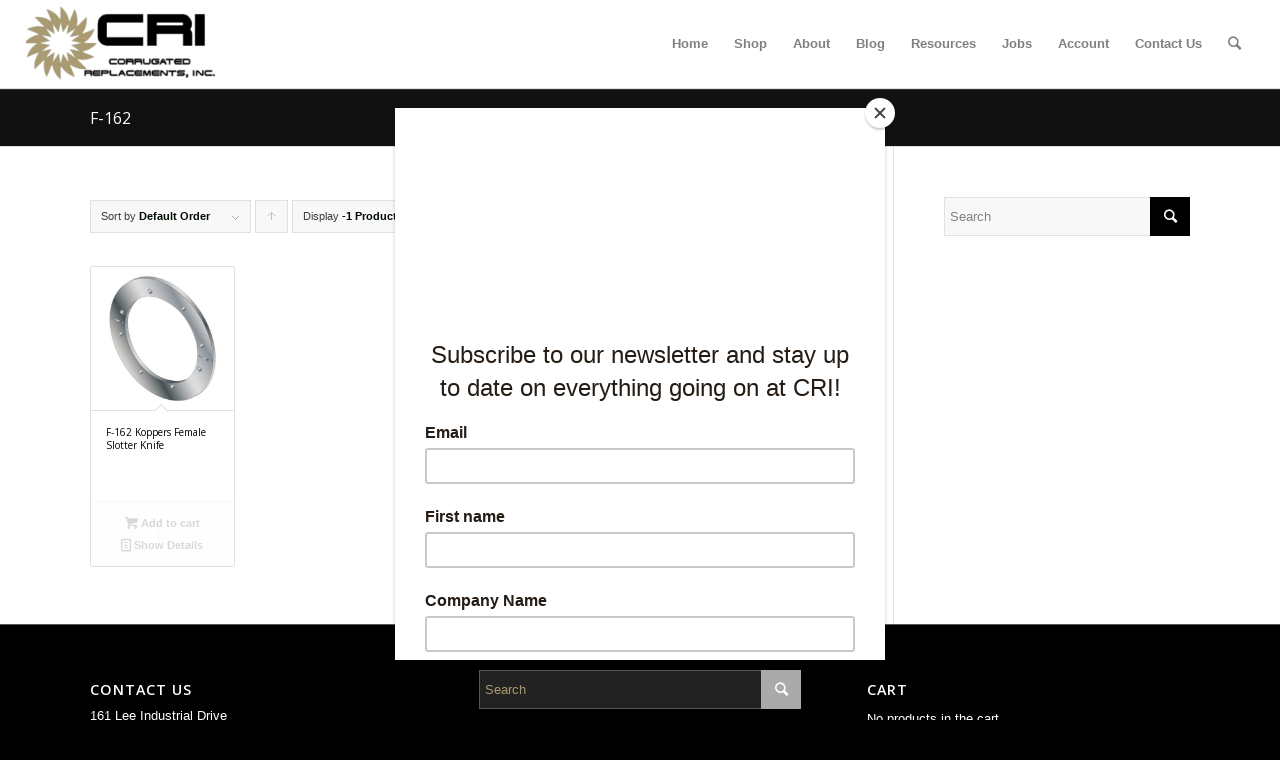

--- FILE ---
content_type: text/html; charset=UTF-8
request_url: https://corrugatedreplacements.com/product-tag/f-162/
body_size: 15593
content:
<!DOCTYPE html>
<html lang="en" class="html_stretched responsive av-preloader-disabled av-default-lightbox  html_header_top html_logo_left html_main_nav_header html_menu_right html_large html_header_sticky_disabled html_header_shrinking_disabled html_mobile_menu_phone html_header_searchicon html_content_align_center html_header_unstick_top_disabled html_header_stretch html_av-submenu-hidden html_av-submenu-display-click html_av-overlay-side html_av-overlay-side-classic html_av-submenu-noclone html_entry_id_7668 av-no-preview html_text_menu_active ">
<head>
<meta charset="UTF-8" />


<!-- mobile setting -->
<meta name="viewport" content="width=device-width, initial-scale=1, maximum-scale=1">

<!-- Scripts/CSS and wp_head hook -->
<meta name='robots' content='index, follow, max-image-preview:large, max-snippet:-1, max-video-preview:-1' />
	<style>img:is([sizes="auto" i], [sizes^="auto," i]) { contain-intrinsic-size: 3000px 1500px }</style>
	<script type="text/javascript">function rgmkInitGoogleMaps(){window.rgmkGoogleMapsCallback=true;try{jQuery(document).trigger("rgmkGoogleMapsLoad")}catch(err){}}</script>
	<!-- This site is optimized with the Yoast SEO plugin v19.7.1 - https://yoast.com/wordpress/plugins/seo/ -->
	<title>F-162 Archives - Corrugated Replacements, Inc.</title>
	<link rel="canonical" href="https://corrugatedreplacements.com/product-tag/f-162/" />
	<meta property="og:locale" content="en_US" />
	<meta property="og:type" content="article" />
	<meta property="og:title" content="F-162 Archives - Corrugated Replacements, Inc." />
	<meta property="og:url" content="https://corrugatedreplacements.com/product-tag/f-162/" />
	<meta property="og:site_name" content="Corrugated Replacements, Inc." />
	<meta name="twitter:card" content="summary" />
	<script type="application/ld+json" class="yoast-schema-graph">{"@context":"https://schema.org","@graph":[{"@type":"CollectionPage","@id":"https://corrugatedreplacements.com/product-tag/f-162/","url":"https://corrugatedreplacements.com/product-tag/f-162/","name":"F-162 Archives - Corrugated Replacements, Inc.","isPartOf":{"@id":"https://corrugatedreplacements.com/#website"},"primaryImageOfPage":{"@id":"https://corrugatedreplacements.com/product-tag/f-162/#primaryimage"},"image":{"@id":"https://corrugatedreplacements.com/product-tag/f-162/#primaryimage"},"thumbnailUrl":"https://corrugatedreplacements.com/wp-content/uploads/2018/07/F-162.jpg","breadcrumb":{"@id":"https://corrugatedreplacements.com/product-tag/f-162/#breadcrumb"},"inLanguage":"en"},{"@type":"ImageObject","inLanguage":"en","@id":"https://corrugatedreplacements.com/product-tag/f-162/#primaryimage","url":"https://corrugatedreplacements.com/wp-content/uploads/2018/07/F-162.jpg","contentUrl":"https://corrugatedreplacements.com/wp-content/uploads/2018/07/F-162.jpg","width":800,"height":800,"caption":"F-162 Koppers Female Slotter Knife"},{"@type":"BreadcrumbList","@id":"https://corrugatedreplacements.com/product-tag/f-162/#breadcrumb","itemListElement":[{"@type":"ListItem","position":1,"name":"Home","item":"https://corrugatedreplacements.com/"},{"@type":"ListItem","position":2,"name":"F-162"}]},{"@type":"WebSite","@id":"https://corrugatedreplacements.com/#website","url":"https://corrugatedreplacements.com/","name":"Corrugated Replacements, Inc.","description":"Replacement Parts for Corrugated Machinery","publisher":{"@id":"https://corrugatedreplacements.com/#organization"},"potentialAction":[{"@type":"SearchAction","target":{"@type":"EntryPoint","urlTemplate":"https://corrugatedreplacements.com/?s={search_term_string}"},"query-input":"required name=search_term_string"}],"inLanguage":"en"},{"@type":"Organization","@id":"https://corrugatedreplacements.com/#organization","name":"Corrugated Replacements, Inc.","url":"https://corrugatedreplacements.com/","sameAs":[],"logo":{"@type":"ImageObject","inLanguage":"en","@id":"https://corrugatedreplacements.com/#/schema/logo/image/","url":"https://corrugatedreplacements.com/wp-content/uploads/2016/01/CRI-LogoCMYK-w-ISO.jpg","contentUrl":"https://corrugatedreplacements.com/wp-content/uploads/2016/01/CRI-LogoCMYK-w-ISO.jpg","width":233,"height":49,"caption":"Corrugated Replacements, Inc."},"image":{"@id":"https://corrugatedreplacements.com/#/schema/logo/image/"}}]}</script>
	<!-- / Yoast SEO plugin. -->


<link rel='dns-prefetch' href='//www.google.com' />
<link rel='dns-prefetch' href='//ajax.googleapis.com' />
<link rel='dns-prefetch' href='//fonts.googleapis.com' />
<link rel="alternate" type="application/rss+xml" title="Corrugated Replacements, Inc. &raquo; Feed" href="https://corrugatedreplacements.com/feed/" />
<link rel="alternate" type="application/rss+xml" title="Corrugated Replacements, Inc. &raquo; Comments Feed" href="https://corrugatedreplacements.com/comments/feed/" />
<link rel="alternate" type="application/rss+xml" title="Corrugated Replacements, Inc. &raquo; F-162 Tag Feed" href="https://corrugatedreplacements.com/product-tag/f-162/feed/" />

<!-- google webfont font replacement -->

			<script type='text/javascript'>
			if(!document.cookie.match(/aviaPrivacyGoogleWebfontsDisabled/)){
				(function() {
					var f = document.createElement('link');
					
					f.type 	= 'text/css';
					f.rel 	= 'stylesheet';
					f.href 	= '//fonts.googleapis.com/css?family=Open+Sans:400,600';
					f.id 	= 'avia-google-webfont';
					
					document.getElementsByTagName('head')[0].appendChild(f);
				})();
			}
			</script>
			<script type="text/javascript">
/* <![CDATA[ */
window._wpemojiSettings = {"baseUrl":"https:\/\/s.w.org\/images\/core\/emoji\/16.0.1\/72x72\/","ext":".png","svgUrl":"https:\/\/s.w.org\/images\/core\/emoji\/16.0.1\/svg\/","svgExt":".svg","source":{"concatemoji":"https:\/\/corrugatedreplacements.com\/wp-includes\/js\/wp-emoji-release.min.js?ver=f28690a4c18c707f24118389e6bde893"}};
/*! This file is auto-generated */
!function(s,n){var o,i,e;function c(e){try{var t={supportTests:e,timestamp:(new Date).valueOf()};sessionStorage.setItem(o,JSON.stringify(t))}catch(e){}}function p(e,t,n){e.clearRect(0,0,e.canvas.width,e.canvas.height),e.fillText(t,0,0);var t=new Uint32Array(e.getImageData(0,0,e.canvas.width,e.canvas.height).data),a=(e.clearRect(0,0,e.canvas.width,e.canvas.height),e.fillText(n,0,0),new Uint32Array(e.getImageData(0,0,e.canvas.width,e.canvas.height).data));return t.every(function(e,t){return e===a[t]})}function u(e,t){e.clearRect(0,0,e.canvas.width,e.canvas.height),e.fillText(t,0,0);for(var n=e.getImageData(16,16,1,1),a=0;a<n.data.length;a++)if(0!==n.data[a])return!1;return!0}function f(e,t,n,a){switch(t){case"flag":return n(e,"\ud83c\udff3\ufe0f\u200d\u26a7\ufe0f","\ud83c\udff3\ufe0f\u200b\u26a7\ufe0f")?!1:!n(e,"\ud83c\udde8\ud83c\uddf6","\ud83c\udde8\u200b\ud83c\uddf6")&&!n(e,"\ud83c\udff4\udb40\udc67\udb40\udc62\udb40\udc65\udb40\udc6e\udb40\udc67\udb40\udc7f","\ud83c\udff4\u200b\udb40\udc67\u200b\udb40\udc62\u200b\udb40\udc65\u200b\udb40\udc6e\u200b\udb40\udc67\u200b\udb40\udc7f");case"emoji":return!a(e,"\ud83e\udedf")}return!1}function g(e,t,n,a){var r="undefined"!=typeof WorkerGlobalScope&&self instanceof WorkerGlobalScope?new OffscreenCanvas(300,150):s.createElement("canvas"),o=r.getContext("2d",{willReadFrequently:!0}),i=(o.textBaseline="top",o.font="600 32px Arial",{});return e.forEach(function(e){i[e]=t(o,e,n,a)}),i}function t(e){var t=s.createElement("script");t.src=e,t.defer=!0,s.head.appendChild(t)}"undefined"!=typeof Promise&&(o="wpEmojiSettingsSupports",i=["flag","emoji"],n.supports={everything:!0,everythingExceptFlag:!0},e=new Promise(function(e){s.addEventListener("DOMContentLoaded",e,{once:!0})}),new Promise(function(t){var n=function(){try{var e=JSON.parse(sessionStorage.getItem(o));if("object"==typeof e&&"number"==typeof e.timestamp&&(new Date).valueOf()<e.timestamp+604800&&"object"==typeof e.supportTests)return e.supportTests}catch(e){}return null}();if(!n){if("undefined"!=typeof Worker&&"undefined"!=typeof OffscreenCanvas&&"undefined"!=typeof URL&&URL.createObjectURL&&"undefined"!=typeof Blob)try{var e="postMessage("+g.toString()+"("+[JSON.stringify(i),f.toString(),p.toString(),u.toString()].join(",")+"));",a=new Blob([e],{type:"text/javascript"}),r=new Worker(URL.createObjectURL(a),{name:"wpTestEmojiSupports"});return void(r.onmessage=function(e){c(n=e.data),r.terminate(),t(n)})}catch(e){}c(n=g(i,f,p,u))}t(n)}).then(function(e){for(var t in e)n.supports[t]=e[t],n.supports.everything=n.supports.everything&&n.supports[t],"flag"!==t&&(n.supports.everythingExceptFlag=n.supports.everythingExceptFlag&&n.supports[t]);n.supports.everythingExceptFlag=n.supports.everythingExceptFlag&&!n.supports.flag,n.DOMReady=!1,n.readyCallback=function(){n.DOMReady=!0}}).then(function(){return e}).then(function(){var e;n.supports.everything||(n.readyCallback(),(e=n.source||{}).concatemoji?t(e.concatemoji):e.wpemoji&&e.twemoji&&(t(e.twemoji),t(e.wpemoji)))}))}((window,document),window._wpemojiSettings);
/* ]]> */
</script>
<link rel='stylesheet' id='avia-woocommerce-css-css' href='https://corrugatedreplacements.com/wp-content/themes/enfold/config-woocommerce/woocommerce-mod.css?ver=f28690a4c18c707f24118389e6bde893' type='text/css' media='all' />
<link rel='stylesheet' id='avia-grid-css' href='https://corrugatedreplacements.com/wp-content/themes/enfold/css/grid.css?ver=4.4.1' type='text/css' media='all' />
<link rel='stylesheet' id='avia-base-css' href='https://corrugatedreplacements.com/wp-content/themes/enfold/css/base.css?ver=4.4.1' type='text/css' media='all' />
<link rel='stylesheet' id='avia-layout-css' href='https://corrugatedreplacements.com/wp-content/themes/enfold/css/layout.css?ver=4.4.1' type='text/css' media='all' />
<link rel='stylesheet' id='avia-module-audioplayer-css' href='https://corrugatedreplacements.com/wp-content/themes/enfold/config-templatebuilder/avia-shortcodes/audio-player/audio-player.css?ver=f28690a4c18c707f24118389e6bde893' type='text/css' media='all' />
<link rel='stylesheet' id='avia-module-blog-css' href='https://corrugatedreplacements.com/wp-content/themes/enfold/config-templatebuilder/avia-shortcodes/blog/blog.css?ver=f28690a4c18c707f24118389e6bde893' type='text/css' media='all' />
<link rel='stylesheet' id='avia-module-postslider-css' href='https://corrugatedreplacements.com/wp-content/themes/enfold/config-templatebuilder/avia-shortcodes/postslider/postslider.css?ver=f28690a4c18c707f24118389e6bde893' type='text/css' media='all' />
<link rel='stylesheet' id='avia-module-button-css' href='https://corrugatedreplacements.com/wp-content/themes/enfold/config-templatebuilder/avia-shortcodes/buttons/buttons.css?ver=f28690a4c18c707f24118389e6bde893' type='text/css' media='all' />
<link rel='stylesheet' id='avia-module-buttonrow-css' href='https://corrugatedreplacements.com/wp-content/themes/enfold/config-templatebuilder/avia-shortcodes/buttonrow/buttonrow.css?ver=f28690a4c18c707f24118389e6bde893' type='text/css' media='all' />
<link rel='stylesheet' id='avia-module-button-fullwidth-css' href='https://corrugatedreplacements.com/wp-content/themes/enfold/config-templatebuilder/avia-shortcodes/buttons_fullwidth/buttons_fullwidth.css?ver=f28690a4c18c707f24118389e6bde893' type='text/css' media='all' />
<link rel='stylesheet' id='avia-module-catalogue-css' href='https://corrugatedreplacements.com/wp-content/themes/enfold/config-templatebuilder/avia-shortcodes/catalogue/catalogue.css?ver=f28690a4c18c707f24118389e6bde893' type='text/css' media='all' />
<link rel='stylesheet' id='avia-module-comments-css' href='https://corrugatedreplacements.com/wp-content/themes/enfold/config-templatebuilder/avia-shortcodes/comments/comments.css?ver=f28690a4c18c707f24118389e6bde893' type='text/css' media='all' />
<link rel='stylesheet' id='avia-module-contact-css' href='https://corrugatedreplacements.com/wp-content/themes/enfold/config-templatebuilder/avia-shortcodes/contact/contact.css?ver=f28690a4c18c707f24118389e6bde893' type='text/css' media='all' />
<link rel='stylesheet' id='avia-module-slideshow-css' href='https://corrugatedreplacements.com/wp-content/themes/enfold/config-templatebuilder/avia-shortcodes/slideshow/slideshow.css?ver=f28690a4c18c707f24118389e6bde893' type='text/css' media='all' />
<link rel='stylesheet' id='avia-module-slideshow-contentpartner-css' href='https://corrugatedreplacements.com/wp-content/themes/enfold/config-templatebuilder/avia-shortcodes/contentslider/contentslider.css?ver=f28690a4c18c707f24118389e6bde893' type='text/css' media='all' />
<link rel='stylesheet' id='avia-module-countdown-css' href='https://corrugatedreplacements.com/wp-content/themes/enfold/config-templatebuilder/avia-shortcodes/countdown/countdown.css?ver=f28690a4c18c707f24118389e6bde893' type='text/css' media='all' />
<link rel='stylesheet' id='avia-module-gallery-css' href='https://corrugatedreplacements.com/wp-content/themes/enfold/config-templatebuilder/avia-shortcodes/gallery/gallery.css?ver=f28690a4c18c707f24118389e6bde893' type='text/css' media='all' />
<link rel='stylesheet' id='avia-module-gallery-hor-css' href='https://corrugatedreplacements.com/wp-content/themes/enfold/config-templatebuilder/avia-shortcodes/gallery_horizontal/gallery_horizontal.css?ver=f28690a4c18c707f24118389e6bde893' type='text/css' media='all' />
<link rel='stylesheet' id='avia-module-maps-css' href='https://corrugatedreplacements.com/wp-content/themes/enfold/config-templatebuilder/avia-shortcodes/google_maps/google_maps.css?ver=f28690a4c18c707f24118389e6bde893' type='text/css' media='all' />
<link rel='stylesheet' id='avia-module-gridrow-css' href='https://corrugatedreplacements.com/wp-content/themes/enfold/config-templatebuilder/avia-shortcodes/grid_row/grid_row.css?ver=f28690a4c18c707f24118389e6bde893' type='text/css' media='all' />
<link rel='stylesheet' id='avia-module-heading-css' href='https://corrugatedreplacements.com/wp-content/themes/enfold/config-templatebuilder/avia-shortcodes/heading/heading.css?ver=f28690a4c18c707f24118389e6bde893' type='text/css' media='all' />
<link rel='stylesheet' id='avia-module-rotator-css' href='https://corrugatedreplacements.com/wp-content/themes/enfold/config-templatebuilder/avia-shortcodes/headline_rotator/headline_rotator.css?ver=f28690a4c18c707f24118389e6bde893' type='text/css' media='all' />
<link rel='stylesheet' id='avia-module-hr-css' href='https://corrugatedreplacements.com/wp-content/themes/enfold/config-templatebuilder/avia-shortcodes/hr/hr.css?ver=f28690a4c18c707f24118389e6bde893' type='text/css' media='all' />
<link rel='stylesheet' id='avia-module-icon-css' href='https://corrugatedreplacements.com/wp-content/themes/enfold/config-templatebuilder/avia-shortcodes/icon/icon.css?ver=f28690a4c18c707f24118389e6bde893' type='text/css' media='all' />
<link rel='stylesheet' id='avia-module-iconbox-css' href='https://corrugatedreplacements.com/wp-content/themes/enfold/config-templatebuilder/avia-shortcodes/iconbox/iconbox.css?ver=f28690a4c18c707f24118389e6bde893' type='text/css' media='all' />
<link rel='stylesheet' id='avia-module-iconlist-css' href='https://corrugatedreplacements.com/wp-content/themes/enfold/config-templatebuilder/avia-shortcodes/iconlist/iconlist.css?ver=f28690a4c18c707f24118389e6bde893' type='text/css' media='all' />
<link rel='stylesheet' id='avia-module-image-css' href='https://corrugatedreplacements.com/wp-content/themes/enfold/config-templatebuilder/avia-shortcodes/image/image.css?ver=f28690a4c18c707f24118389e6bde893' type='text/css' media='all' />
<link rel='stylesheet' id='avia-module-hotspot-css' href='https://corrugatedreplacements.com/wp-content/themes/enfold/config-templatebuilder/avia-shortcodes/image_hotspots/image_hotspots.css?ver=f28690a4c18c707f24118389e6bde893' type='text/css' media='all' />
<link rel='stylesheet' id='avia-module-magazine-css' href='https://corrugatedreplacements.com/wp-content/themes/enfold/config-templatebuilder/avia-shortcodes/magazine/magazine.css?ver=f28690a4c18c707f24118389e6bde893' type='text/css' media='all' />
<link rel='stylesheet' id='avia-module-masonry-css' href='https://corrugatedreplacements.com/wp-content/themes/enfold/config-templatebuilder/avia-shortcodes/masonry_entries/masonry_entries.css?ver=f28690a4c18c707f24118389e6bde893' type='text/css' media='all' />
<link rel='stylesheet' id='avia-siteloader-css' href='https://corrugatedreplacements.com/wp-content/themes/enfold/css/avia-snippet-site-preloader.css?ver=f28690a4c18c707f24118389e6bde893' type='text/css' media='all' />
<link rel='stylesheet' id='avia-module-menu-css' href='https://corrugatedreplacements.com/wp-content/themes/enfold/config-templatebuilder/avia-shortcodes/menu/menu.css?ver=f28690a4c18c707f24118389e6bde893' type='text/css' media='all' />
<link rel='stylesheet' id='avia-modfule-notification-css' href='https://corrugatedreplacements.com/wp-content/themes/enfold/config-templatebuilder/avia-shortcodes/notification/notification.css?ver=f28690a4c18c707f24118389e6bde893' type='text/css' media='all' />
<link rel='stylesheet' id='avia-module-numbers-css' href='https://corrugatedreplacements.com/wp-content/themes/enfold/config-templatebuilder/avia-shortcodes/numbers/numbers.css?ver=f28690a4c18c707f24118389e6bde893' type='text/css' media='all' />
<link rel='stylesheet' id='avia-module-portfolio-css' href='https://corrugatedreplacements.com/wp-content/themes/enfold/config-templatebuilder/avia-shortcodes/portfolio/portfolio.css?ver=f28690a4c18c707f24118389e6bde893' type='text/css' media='all' />
<link rel='stylesheet' id='avia-module-progress-bar-css' href='https://corrugatedreplacements.com/wp-content/themes/enfold/config-templatebuilder/avia-shortcodes/progressbar/progressbar.css?ver=f28690a4c18c707f24118389e6bde893' type='text/css' media='all' />
<link rel='stylesheet' id='avia-module-promobox-css' href='https://corrugatedreplacements.com/wp-content/themes/enfold/config-templatebuilder/avia-shortcodes/promobox/promobox.css?ver=f28690a4c18c707f24118389e6bde893' type='text/css' media='all' />
<link rel='stylesheet' id='avia-module-slideshow-accordion-css' href='https://corrugatedreplacements.com/wp-content/themes/enfold/config-templatebuilder/avia-shortcodes/slideshow_accordion/slideshow_accordion.css?ver=f28690a4c18c707f24118389e6bde893' type='text/css' media='all' />
<link rel='stylesheet' id='avia-module-slideshow-feature-image-css' href='https://corrugatedreplacements.com/wp-content/themes/enfold/config-templatebuilder/avia-shortcodes/slideshow_feature_image/slideshow_feature_image.css?ver=f28690a4c18c707f24118389e6bde893' type='text/css' media='all' />
<link rel='stylesheet' id='avia-module-slideshow-fullsize-css' href='https://corrugatedreplacements.com/wp-content/themes/enfold/config-templatebuilder/avia-shortcodes/slideshow_fullsize/slideshow_fullsize.css?ver=f28690a4c18c707f24118389e6bde893' type='text/css' media='all' />
<link rel='stylesheet' id='avia-module-slideshow-fullscreen-css' href='https://corrugatedreplacements.com/wp-content/themes/enfold/config-templatebuilder/avia-shortcodes/slideshow_fullscreen/slideshow_fullscreen.css?ver=f28690a4c18c707f24118389e6bde893' type='text/css' media='all' />
<link rel='stylesheet' id='avia-module-slideshow-ls-css' href='https://corrugatedreplacements.com/wp-content/themes/enfold/config-templatebuilder/avia-shortcodes/slideshow_layerslider/slideshow_layerslider.css?ver=f28690a4c18c707f24118389e6bde893' type='text/css' media='all' />
<link rel='stylesheet' id='avia-module-social-css' href='https://corrugatedreplacements.com/wp-content/themes/enfold/config-templatebuilder/avia-shortcodes/social_share/social_share.css?ver=f28690a4c18c707f24118389e6bde893' type='text/css' media='all' />
<link rel='stylesheet' id='avia-module-tabsection-css' href='https://corrugatedreplacements.com/wp-content/themes/enfold/config-templatebuilder/avia-shortcodes/tab_section/tab_section.css?ver=f28690a4c18c707f24118389e6bde893' type='text/css' media='all' />
<link rel='stylesheet' id='avia-module-table-css' href='https://corrugatedreplacements.com/wp-content/themes/enfold/config-templatebuilder/avia-shortcodes/table/table.css?ver=f28690a4c18c707f24118389e6bde893' type='text/css' media='all' />
<link rel='stylesheet' id='avia-module-tabs-css' href='https://corrugatedreplacements.com/wp-content/themes/enfold/config-templatebuilder/avia-shortcodes/tabs/tabs.css?ver=f28690a4c18c707f24118389e6bde893' type='text/css' media='all' />
<link rel='stylesheet' id='avia-module-team-css' href='https://corrugatedreplacements.com/wp-content/themes/enfold/config-templatebuilder/avia-shortcodes/team/team.css?ver=f28690a4c18c707f24118389e6bde893' type='text/css' media='all' />
<link rel='stylesheet' id='avia-module-testimonials-css' href='https://corrugatedreplacements.com/wp-content/themes/enfold/config-templatebuilder/avia-shortcodes/testimonials/testimonials.css?ver=f28690a4c18c707f24118389e6bde893' type='text/css' media='all' />
<link rel='stylesheet' id='avia-module-timeline-css' href='https://corrugatedreplacements.com/wp-content/themes/enfold/config-templatebuilder/avia-shortcodes/timeline/timeline.css?ver=f28690a4c18c707f24118389e6bde893' type='text/css' media='all' />
<link rel='stylesheet' id='avia-module-toggles-css' href='https://corrugatedreplacements.com/wp-content/themes/enfold/config-templatebuilder/avia-shortcodes/toggles/toggles.css?ver=f28690a4c18c707f24118389e6bde893' type='text/css' media='all' />
<link rel='stylesheet' id='avia-module-video-css' href='https://corrugatedreplacements.com/wp-content/themes/enfold/config-templatebuilder/avia-shortcodes/video/video.css?ver=f28690a4c18c707f24118389e6bde893' type='text/css' media='all' />
<style id='wp-emoji-styles-inline-css' type='text/css'>

	img.wp-smiley, img.emoji {
		display: inline !important;
		border: none !important;
		box-shadow: none !important;
		height: 1em !important;
		width: 1em !important;
		margin: 0 0.07em !important;
		vertical-align: -0.1em !important;
		background: none !important;
		padding: 0 !important;
	}
</style>
<link rel='stylesheet' id='wp-components-css' href='https://corrugatedreplacements.com/wp-includes/css/dist/components/style.min.css?ver=f28690a4c18c707f24118389e6bde893' type='text/css' media='all' />
<link rel='stylesheet' id='wp-preferences-css' href='https://corrugatedreplacements.com/wp-includes/css/dist/preferences/style.min.css?ver=f28690a4c18c707f24118389e6bde893' type='text/css' media='all' />
<link rel='stylesheet' id='wp-block-editor-css' href='https://corrugatedreplacements.com/wp-includes/css/dist/block-editor/style.min.css?ver=f28690a4c18c707f24118389e6bde893' type='text/css' media='all' />
<link rel='stylesheet' id='wp-reusable-blocks-css' href='https://corrugatedreplacements.com/wp-includes/css/dist/reusable-blocks/style.min.css?ver=f28690a4c18c707f24118389e6bde893' type='text/css' media='all' />
<link rel='stylesheet' id='wp-patterns-css' href='https://corrugatedreplacements.com/wp-includes/css/dist/patterns/style.min.css?ver=f28690a4c18c707f24118389e6bde893' type='text/css' media='all' />
<link rel='stylesheet' id='wp-editor-css' href='https://corrugatedreplacements.com/wp-includes/css/dist/editor/style.min.css?ver=f28690a4c18c707f24118389e6bde893' type='text/css' media='all' />
<link rel='stylesheet' id='sjb_shortcode_block-cgb-style-css-css' href='https://corrugatedreplacements.com/wp-content/plugins/simple-job-board/sjb-block/dist/blocks.style.build.css' type='text/css' media='all' />
<link rel='stylesheet' id='wc-blocks-vendors-style-css' href='https://corrugatedreplacements.com/wp-content/plugins/woocommerce/packages/woocommerce-blocks/build/wc-blocks-vendors-style.css?ver=8.3.2' type='text/css' media='all' />
<link rel='stylesheet' id='wc-blocks-style-css' href='https://corrugatedreplacements.com/wp-content/plugins/woocommerce/packages/woocommerce-blocks/build/wc-blocks-style.css?ver=8.3.2' type='text/css' media='all' />
<link rel='stylesheet' id='ccf-jquery-ui-css' href='//ajax.googleapis.com/ajax/libs/jqueryui/1.8.2/themes/smoothness/jquery-ui.css?ver=f28690a4c18c707f24118389e6bde893' type='text/css' media='all' />
<link rel='stylesheet' id='ccf-form-css' href='https://corrugatedreplacements.com/wp-content/plugins/custom-contact-forms/assets/build/css/form.min.css?ver=7.8.5' type='text/css' media='all' />
<link rel='stylesheet' id='pop_up-css' href='https://corrugatedreplacements.com/wp-content/plugins/hide-price-until-login/assets/css/pop_up.css?ver=f28690a4c18c707f24118389e6bde893' type='text/css' media='all' />
<link rel='stylesheet' id='pp-bootstrap-css' href='https://corrugatedreplacements.com/wp-content/plugins/profilepress/assets/css/flat-ui/bs/css/bs.css?ver=f28690a4c18c707f24118389e6bde893' type='text/css' media='all' />
<link rel='stylesheet' id='pp-flat-ui-css' href='https://corrugatedreplacements.com/wp-content/plugins/profilepress/assets/css/flat-ui/css/flat-ui.css?ver=f28690a4c18c707f24118389e6bde893' type='text/css' media='all' />
<link rel='stylesheet' id='pp-social-button-css' href='https://corrugatedreplacements.com/wp-content/plugins/profilepress/assets/css/zocial/zocial.css?ver=2.9.29' type='text/css' media='all' />
<link rel='stylesheet' id='ppcore-css' href='https://corrugatedreplacements.com/wp-content/plugins/profilepress/assets/css/ppcore.min.css?ver=2.9.29' type='text/css' media='all' />
<link rel='stylesheet' id='font-awesome-css' href='https://corrugatedreplacements.com/wp-content/plugins/profilepress/assets/css/font-awesome/css/font-awesome.min.css?ver=f28690a4c18c707f24118389e6bde893' type='text/css' media='all' />
<link rel='stylesheet' id='pp-chosen-css' href='https://corrugatedreplacements.com/wp-content/plugins/profilepress/assets/chosen/chosen.min.css?ver=f28690a4c18c707f24118389e6bde893' type='text/css' media='all' />
<link rel='stylesheet' id='simple-job-board-google-fonts-css' href='https://fonts.googleapis.com/css?family=Roboto%3A100%2C100i%2C300%2C300i%2C400%2C400i%2C500%2C500i%2C700%2C700i%2C900%2C900i&#038;ver=2.11.1' type='text/css' media='all' />
<link rel='stylesheet' id='sjb-fontawesome-css' href='https://corrugatedreplacements.com/wp-content/plugins/simple-job-board/includes/css/font-awesome.min.css?ver=5.15.4' type='text/css' media='all' />
<link rel='stylesheet' id='simple-job-board-jquery-ui-css' href='https://corrugatedreplacements.com/wp-content/plugins/simple-job-board/public/css/jquery-ui.css?ver=1.12.1' type='text/css' media='all' />
<link rel='stylesheet' id='simple-job-board-frontend-css' href='https://corrugatedreplacements.com/wp-content/plugins/simple-job-board/public/css/simple-job-board-public.css?ver=3.0.0' type='text/css' media='all' />
<style id='woocommerce-inline-inline-css' type='text/css'>
.woocommerce form .form-row .required { visibility: visible; }
</style>
<link rel='stylesheet' id='wcz-frontend-css' href='https://corrugatedreplacements.com/wp-content/plugins/woocustomizer/assets/css/frontend.css?ver=2.6.3' type='text/css' media='all' />
<link rel='stylesheet' id='dgwt-wcas-style-css' href='https://corrugatedreplacements.com/wp-content/plugins/ajax-search-for-woocommerce/assets/css/style.min.css?ver=1.27.0' type='text/css' media='all' />
<link rel='stylesheet' id='avia-scs-css' href='https://corrugatedreplacements.com/wp-content/themes/enfold/css/shortcodes.css?ver=4.4.1' type='text/css' media='all' />
<link rel='stylesheet' id='avia-popup-css-css' href='https://corrugatedreplacements.com/wp-content/themes/enfold/js/aviapopup/magnific-popup.css?ver=4.4.1' type='text/css' media='screen' />
<link rel='stylesheet' id='avia-lightbox-css' href='https://corrugatedreplacements.com/wp-content/themes/enfold/css/avia-snippet-lightbox.css?ver=4.4.1' type='text/css' media='screen' />
<link rel='stylesheet' id='avia-widget-css-css' href='https://corrugatedreplacements.com/wp-content/themes/enfold/css/avia-snippet-widget.css?ver=4.4.1' type='text/css' media='screen' />
<link rel='stylesheet' id='avia-dynamic-css' href='https://corrugatedreplacements.com/wp-content/uploads/dynamic_avia/enfold.css?ver=6737bbfcf3388' type='text/css' media='all' />
<link rel='stylesheet' id='avia-custom-css' href='https://corrugatedreplacements.com/wp-content/themes/enfold/css/custom.css?ver=4.4.1' type='text/css' media='all' />
<style id='wcz-customizer-custom-css-inline-css' type='text/css'>
body.tax-product_cat .woocommerce-breadcrumb,
				body.tax-product_tag .woocommerce-breadcrumb{display:none !important;}body.tax-product_cat header.woocommerce-products-header,
				body.tax-product_tag header.woocommerce-products-header{display:none !important;}body.woocommerce.wcz-woocommerce ul.products li.product .woocommerce-loop-product__title,
					body.wcz-woocommerce .products .product .woocommerce-loop-product__title,
                    body.wcz-wooblocks ul.wc-block-grid__products li.wc-block-grid__product .wc-block-grid__product-title{font-size:10px !important;}body.woocommerce.wcz-woocommerce ul.products li.product .woocommerce-loop-product__title,
					body.wcz-woocommerce .products .product .woocommerce-loop-product__title,
                    body.wcz-wooblocks ul.wc-block-grid__products li.wc-block-grid__product .wc-block-grid__product-title a{color:#0a0000 !important;}
</style>
<link rel='stylesheet' id='wp-add-custom-css-css' href='https://corrugatedreplacements.com?display_custom_css=css&#038;ver=f28690a4c18c707f24118389e6bde893' type='text/css' media='all' />
<script type="text/javascript" src="https://corrugatedreplacements.com/wp-includes/js/jquery/jquery.min.js?ver=3.7.1" id="jquery-core-js"></script>
<script type="text/javascript" src="https://corrugatedreplacements.com/wp-includes/js/jquery/jquery-migrate.min.js?ver=3.4.1" id="jquery-migrate-js"></script>
<script type="text/javascript" src="https://corrugatedreplacements.com/wp-includes/js/jquery/ui/core.min.js?ver=1.13.3" id="jquery-ui-core-js"></script>
<script type="text/javascript" src="https://corrugatedreplacements.com/wp-includes/js/jquery/ui/datepicker.min.js?ver=1.13.3" id="jquery-ui-datepicker-js"></script>
<script type="text/javascript" id="jquery-ui-datepicker-js-after">
/* <![CDATA[ */
jQuery(function(jQuery){jQuery.datepicker.setDefaults({"closeText":"Close","currentText":"Today","monthNames":["January","February","March","April","May","June","July","August","September","October","November","December"],"monthNamesShort":["Jan","Feb","Mar","Apr","May","Jun","Jul","Aug","Sep","Oct","Nov","Dec"],"nextText":"Next","prevText":"Previous","dayNames":["Sunday","Monday","Tuesday","Wednesday","Thursday","Friday","Saturday"],"dayNamesShort":["Sun","Mon","Tue","Wed","Thu","Fri","Sat"],"dayNamesMin":["S","M","T","W","T","F","S"],"dateFormat":"MM d, yy","firstDay":1,"isRTL":false});});
/* ]]> */
</script>
<script type="text/javascript" src="https://corrugatedreplacements.com/wp-includes/js/underscore.min.js?ver=1.13.7" id="underscore-js"></script>
<script type="text/javascript" id="ccf-form-js-extra">
/* <![CDATA[ */
var ccfSettings = {"ajaxurl":"https:\/\/corrugatedreplacements.com\/wp-admin\/admin-ajax.php","required":"This field is required.","date_required":"Date is required.","hour_required":"Hour is required.","minute_required":"Minute is required.","am-pm_required":"AM\/PM is required.","match":"Emails do not match.","email":"This is not a valid email address.","recaptcha":"Your reCAPTCHA response was incorrect.","recaptcha_theme":"light","phone":"This is not a valid phone number.","digits":"This phone number is not 10 digits","hour":"This is not a valid hour.","date":"This date is not valid.","minute":"This is not a valid minute.","fileExtension":"This is not an allowed file extension","fileSize":"This file is bigger than","unknown":"An unknown error occured.","website":"This is not a valid URL. URL's must start with http(s):\/\/"};
/* ]]> */
</script>
<script type="text/javascript" src="https://corrugatedreplacements.com/wp-content/plugins/custom-contact-forms/assets/build/js/form.min.js?ver=7.8.5" id="ccf-form-js"></script>
<script type="text/javascript" id="zxcvbn-async-js-extra">
/* <![CDATA[ */
var _zxcvbnSettings = {"src":"https:\/\/corrugatedreplacements.com\/wp-includes\/js\/zxcvbn.min.js"};
/* ]]> */
</script>
<script type="text/javascript" src="https://corrugatedreplacements.com/wp-includes/js/zxcvbn-async.min.js?ver=1.0" id="zxcvbn-async-js"></script>
<script type="text/javascript" src="https://corrugatedreplacements.com/wp-content/plugins/profilepress/assets/js/bootstrap-filestyle.js?ver=f28690a4c18c707f24118389e6bde893" id="pp-bootstrap-filestyle-js"></script>
<script type="text/javascript" src="https://corrugatedreplacements.com/wp-content/plugins/profilepress/assets/js/jcarousel.js?ver=f28690a4c18c707f24118389e6bde893" id="pp-jcarousel-js"></script>
<script type="text/javascript" src="https://corrugatedreplacements.com/wp-content/plugins/profilepress/assets/js/sweetalert2.min.js?ver=f28690a4c18c707f24118389e6bde893" id="pp-sweetalert2-js"></script>
<script type="text/javascript" src="https://corrugatedreplacements.com/wp-content/plugins/profilepress/assets/chosen/chosen.jquery.min.js?ver=f28690a4c18c707f24118389e6bde893" id="pp-chosen-js"></script>
<script type="text/javascript" src="https://corrugatedreplacements.com/wp-content/themes/enfold/js/avia-compat.js?ver=4.4.1" id="avia-compat-js"></script>
<link rel="https://api.w.org/" href="https://corrugatedreplacements.com/wp-json/" /><link rel="alternate" title="JSON" type="application/json" href="https://corrugatedreplacements.com/wp-json/wp/v2/product_tag/2198" /><link rel="EditURI" type="application/rsd+xml" title="RSD" href="https://corrugatedreplacements.com/xmlrpc.php?rsd" />

<script src="https://www.google.com/recaptcha/api.js" async defer></script>

            <style type="text/css">
                
            /* SJB Fonts */
                                .sjb-page {
                        font-family: "Roboto", sans-serif;
                    }
            
                /* Job Filters Background Color */
                .sjb-page .sjb-filters
                {
                    background-color: #f2f2f2;
                }
                                                    
                /* Listing & Detail Page Title Color */
                .sjb-page .list-data .v1 .job-info h4 a , 
                .sjb-page .list-data .v2 .job-info h4 a              
                {
                    color: #a8996e;
                }                
                                                    
                /* Job Detail Page Headings */
                .sjb-page .sjb-detail .list-data .v1 h3,
                .sjb-page .sjb-detail .list-data .v2 h3,
                .sjb-page .sjb-detail .list-data ul li::before,
                .sjb-page .sjb-detail .list-data .v1 .job-detail h3,
                .sjb-page .sjb-detail .list-data .v2 .job-detail h3,
                .sjb-page .sjb-archive-page .job-title,
                .sjb-page .job-features h3
                {
                    color: #000000; 
                }
                                                    
                /* Fontawesome Icon Color */
                .sjb-page .list-data .v1 .job-type i,
                .sjb-page .list-data .v1 .job-location i,
                .sjb-page .list-data .v1 .job-date i,
                .sjb-page .list-data .v2 .job-type i,
                .sjb-page .list-data .v2 .job-location i,
                .sjb-page .list-data .v2 .job-date i,
                .sjb-page .sjb-detail .list-data .v2 .job-features .sjb-title-value h4 i,
                .sjb-listing .list-data .v2 .job-features .sjb-title-value h4 i
                {
                    color: #000000;
                }

                /* Fontawesome Text Color */
                .sjb-page .list-data .v1 .job-type,
                .sjb-page .list-data .v1 .job-location,
                .sjb-page .list-data .v1 .job-date,
                .sjb-page .list-data .v2 .job-type,
                .sjb-page .list-data .v2 .job-location,
                .sjb-page .list-data .v2 .job-date
                {
                    color: #000000;
                }
                                                    
                /* Job Filters-> All Buttons Background Color */
                .sjb-page .btn-primary,
                .sjb-page .btn-primary:hover,
                .sjb-page .btn-primary:active:hover,
                .sjb-page .btn-primary:active:focus,
                .sjb-page .sjb-detail .jobpost-form .file div,                
                .sjb-page .sjb-detail .jobpost-form .file:hover div
                {
                    background-color: #a8996e !important;
                    color: #000000 !important;
                }
                
                .sjb-page .sjb-listing a.sjb_view_more_btn,
                .sjb-page .sjb-listing a.sjb_view_less_btn
                {
                    
                    color: #a8996e !important;
                }

                /* Pagination Text Color */
                /* Pagination Background Color */                
                .sjb-page .pagination li.list-item span.current,
                .sjb-page .pagination li.list-item a:hover, 
                .sjb-page .pagination li.list-item span.current:hover
                {
                    background: #a8996e;
                    border-color: #a8996e;                    
                    color: #fff;
                }
                                                    
            </style>        
            <script type="text/javascript">
(function(url){
	if(/(?:Chrome\/26\.0\.1410\.63 Safari\/537\.31|WordfenceTestMonBot)/.test(navigator.userAgent)){ return; }
	var addEvent = function(evt, handler) {
		if (window.addEventListener) {
			document.addEventListener(evt, handler, false);
		} else if (window.attachEvent) {
			document.attachEvent('on' + evt, handler);
		}
	};
	var removeEvent = function(evt, handler) {
		if (window.removeEventListener) {
			document.removeEventListener(evt, handler, false);
		} else if (window.detachEvent) {
			document.detachEvent('on' + evt, handler);
		}
	};
	var evts = 'contextmenu dblclick drag dragend dragenter dragleave dragover dragstart drop keydown keypress keyup mousedown mousemove mouseout mouseover mouseup mousewheel scroll'.split(' ');
	var logHuman = function() {
		if (window.wfLogHumanRan) { return; }
		window.wfLogHumanRan = true;
		var wfscr = document.createElement('script');
		wfscr.type = 'text/javascript';
		wfscr.async = true;
		wfscr.src = url + '&r=' + Math.random();
		(document.getElementsByTagName('head')[0]||document.getElementsByTagName('body')[0]).appendChild(wfscr);
		for (var i = 0; i < evts.length; i++) {
			removeEvent(evts[i], logHuman);
		}
	};
	for (var i = 0; i < evts.length; i++) {
		addEvent(evts[i], logHuman);
	}
})('//corrugatedreplacements.com/?wordfence_lh=1&hid=18ADBC39619EBBCA98DB3C78BA1FC9F2');
</script>		<style>
			.dgwt-wcas-ico-magnifier,.dgwt-wcas-ico-magnifier-handler{max-width:20px}.dgwt-wcas-search-wrapp{max-width:600px}.dgwt-wcas-search-wrapp .dgwt-wcas-sf-wrapp input[type=search].dgwt-wcas-search-input,.dgwt-wcas-search-wrapp .dgwt-wcas-sf-wrapp input[type=search].dgwt-wcas-search-input:hover,.dgwt-wcas-search-wrapp .dgwt-wcas-sf-wrapp input[type=search].dgwt-wcas-search-input:focus{background-color:#83a1bf;color:#000;border-color:#7f7f7f}.dgwt-wcas-sf-wrapp input[type=search].dgwt-wcas-search-input::placeholder{color:#000;opacity:.3}.dgwt-wcas-sf-wrapp input[type=search].dgwt-wcas-search-input::-webkit-input-placeholder{color:#000;opacity:.3}.dgwt-wcas-sf-wrapp input[type=search].dgwt-wcas-search-input:-moz-placeholder{color:#000;opacity:.3}.dgwt-wcas-sf-wrapp input[type=search].dgwt-wcas-search-input::-moz-placeholder{color:#000;opacity:.3}.dgwt-wcas-sf-wrapp input[type=search].dgwt-wcas-search-input:-ms-input-placeholder{color:#000}.dgwt-wcas-no-submit.dgwt-wcas-search-wrapp .dgwt-wcas-ico-magnifier path,.dgwt-wcas-search-wrapp .dgwt-wcas-close path{fill:#000}.dgwt-wcas-loader-circular-path{stroke:#000}.dgwt-wcas-preloader{opacity:.6}		</style>
		<link rel="profile" href="https://gmpg.org/xfn/11" />
<link rel="alternate" type="application/rss+xml" title="Corrugated Replacements, Inc. RSS2 Feed" href="https://corrugatedreplacements.com/feed/" />
<link rel="pingback" href="https://corrugatedreplacements.com/xmlrpc.php" />
<!--[if lt IE 9]><script src="https://corrugatedreplacements.com/wp-content/themes/enfold/js/html5shiv.js"></script><![endif]-->
<link rel="icon" href="https://corrugatedreplacements.com/wp-content/uploads/2015/11/CRI-Flavicon-80x80.jpg" type="image/x-icon">
	<noscript><style>.woocommerce-product-gallery{ opacity: 1 !important; }</style></noscript>
	<link rel="icon" href="https://corrugatedreplacements.com/wp-content/uploads/2024/11/cropped-Webicon-CRI-32x32.png" sizes="32x32" />
<link rel="icon" href="https://corrugatedreplacements.com/wp-content/uploads/2024/11/cropped-Webicon-CRI-192x192.png" sizes="192x192" />
<link rel="apple-touch-icon" href="https://corrugatedreplacements.com/wp-content/uploads/2024/11/cropped-Webicon-CRI-180x180.png" />
<meta name="msapplication-TileImage" content="https://corrugatedreplacements.com/wp-content/uploads/2024/11/cropped-Webicon-CRI-270x270.png" />
<style type='text/css'>
@font-face {font-family: 'entypo-fontello'; font-weight: normal; font-style: normal;
src: url('https://corrugatedreplacements.com/wp-content/themes/enfold/config-templatebuilder/avia-template-builder/assets/fonts/entypo-fontello.eot');
src: url('https://corrugatedreplacements.com/wp-content/themes/enfold/config-templatebuilder/avia-template-builder/assets/fonts/entypo-fontello.eot?#iefix') format('embedded-opentype'), 
url('https://corrugatedreplacements.com/wp-content/themes/enfold/config-templatebuilder/avia-template-builder/assets/fonts/entypo-fontello.woff') format('woff'), 
url('https://corrugatedreplacements.com/wp-content/themes/enfold/config-templatebuilder/avia-template-builder/assets/fonts/entypo-fontello.ttf') format('truetype'), 
url('https://corrugatedreplacements.com/wp-content/themes/enfold/config-templatebuilder/avia-template-builder/assets/fonts/entypo-fontello.svg#entypo-fontello') format('svg');
} #top .avia-font-entypo-fontello, body .avia-font-entypo-fontello, html body [data-av_iconfont='entypo-fontello']:before{ font-family: 'entypo-fontello'; }
</style>

<!--
Debugging Info for Theme support: 

Theme: Enfold
Version: 4.4.1
Installed: enfold
AviaFramework Version: 4.7
AviaBuilder Version: 0.9.5
aviaElementManager Version: 1.0.1
ML:256-PU:144-PLA:34
WP:6.8.2
Compress: CSS:disabled - JS:disabled
Updates: enabled
PLAu:30
-->	
	<script id="mcjs">!function(c,h,i,m,p){m=c.createElement(h),p=c.getElementsByTagName(h)[0],m.async=1,m.src=i,p.parentNode.insertBefore(m,p)}(document,"script","https://chimpstatic.com/mcjs-connected/js/users/9da054911bada6bdfb23c02b4/c4dc64f5c304f5ebb6eb177f8.js");</script>

	<script id="mcjs">!function(c,h,i,m,p){m=c.createElement(h),p=c.getElementsByTagName(h)[0],m.async=1,m.src=i,p.parentNode.insertBefore(m,p)}(document,"script","https://chimpstatic.com/mcjs-connected/js/users/9da054911bada6bdfb23c02b4/94b0f7a6ce2bd3d32378ac7ba.js");</script>
	
</head>




<body data-rsssl=1 id="top" class="archive tax-product_tag term-f-162 term-2198 wp-theme-enfold  rtl_columns stretched open_sans arial-websave arial theme-enfold woocommerce woocommerce-page woocommerce-no-js wcz-woocommerce wcz-wooblocks enfold" itemscope="itemscope" itemtype="https://schema.org/WebPage" >

	
	<div id='wrap_all'>

	
<header id='header' class='all_colors header_color light_bg_color  av_header_top av_logo_left av_main_nav_header av_menu_right av_large av_header_sticky_disabled av_header_shrinking_disabled av_header_stretch av_mobile_menu_phone av_header_searchicon av_header_unstick_top_disabled av_bottom_nav_disabled  av_header_border_disabled'  role="banner" itemscope="itemscope" itemtype="https://schema.org/WPHeader" >

		<div  id='header_main' class='container_wrap container_wrap_logo'>
	
        <ul  class = 'menu-item cart_dropdown ' data-success='was added to the cart'><li class='cart_dropdown_first'><a class='cart_dropdown_link' href='https://corrugatedreplacements.com/cart/'><span aria-hidden='true' data-av_icon='' data-av_iconfont='entypo-fontello'></span><span class='av-cart-counter'>0</span><span class='avia_hidden_link_text'>Shopping Cart</span></a><!--<span class='cart_subtotal'></span>--><div class='dropdown_widget dropdown_widget_cart'><div class='avia-arrow'></div><div class="widget_shopping_cart_content"></div></div></li></ul><div class='container av-logo-container'><div class='inner-container'><span class='logo'><a href='https://corrugatedreplacements.com/'><img height='100' width='300' src='https://corrugatedreplacements.com/wp-content/uploads/2021/06/LOGO-PNG-5-250x115.png' alt='Corrugated Replacements, Inc.' /></a></span><nav class='main_menu' data-selectname='Select a page'  role="navigation" itemscope="itemscope" itemtype="https://schema.org/SiteNavigationElement" ><div class="avia-menu av-main-nav-wrap"><ul id="avia-menu" class="menu av-main-nav"><li id="menu-item-6034" class="menu-item menu-item-type-custom menu-item-object-custom menu-item-home menu-item-top-level menu-item-top-level-1"><a href="https://corrugatedreplacements.com/" itemprop="url"><span class="avia-bullet"></span><span class="avia-menu-text">Home</span><span class="avia-menu-fx"><span class="avia-arrow-wrap"><span class="avia-arrow"></span></span></span></a></li>
<li id="menu-item-16797" class="menu-item menu-item-type-post_type menu-item-object-page menu-item-top-level menu-item-top-level-2"><a href="https://corrugatedreplacements.com/shop/" itemprop="url"><span class="avia-bullet"></span><span class="avia-menu-text">Shop</span><span class="avia-menu-fx"><span class="avia-arrow-wrap"><span class="avia-arrow"></span></span></span></a></li>
<li id="menu-item-4082" class="menu-item menu-item-type-post_type menu-item-object-page menu-item-has-children menu-item-top-level menu-item-top-level-3"><a href="https://corrugatedreplacements.com/about/" itemprop="url"><span class="avia-bullet"></span><span class="avia-menu-text">About</span><span class="avia-menu-fx"><span class="avia-arrow-wrap"><span class="avia-arrow"></span></span></span></a>


<ul class="sub-menu">
	<li id="menu-item-16941" class="menu-item menu-item-type-post_type menu-item-object-page"><a href="https://corrugatedreplacements.com/quality/" itemprop="url"><span class="avia-bullet"></span><span class="avia-menu-text">Quality Policy</span></a></li>
</ul>
</li>
<li id="menu-item-7422" class="menu-item menu-item-type-post_type menu-item-object-page menu-item-top-level menu-item-top-level-4"><a href="https://corrugatedreplacements.com/cri-blog/" itemprop="url"><span class="avia-bullet"></span><span class="avia-menu-text">Blog</span><span class="avia-menu-fx"><span class="avia-arrow-wrap"><span class="avia-arrow"></span></span></span></a></li>
<li id="menu-item-4085" class="menu-item menu-item-type-post_type menu-item-object-page menu-item-has-children menu-item-mega-parent  menu-item-top-level menu-item-top-level-5"><a href="https://corrugatedreplacements.com/links/" itemprop="url"><span class="avia-bullet"></span><span class="avia-menu-text">Resources</span><span class="avia-menu-fx"><span class="avia-arrow-wrap"><span class="avia-arrow"></span></span></span></a>
<div class='avia_mega_div avia_mega2 six units'>

<ul class="sub-menu">
	<li id="menu-item-14890" class="menu-item menu-item-type-post_type menu-item-object-page menu-item-has-children avia_mega_menu_columns_2 three units  avia_mega_menu_columns_first"><span class='mega_menu_title heading-color av-special-font'><a href='https://corrugatedreplacements.com/parts-drawings/'>Drawings</a></span>
	<ul class="sub-menu">
		<li id="menu-item-15617" class="menu-item menu-item-type-post_type menu-item-object-page"><a href="https://corrugatedreplacements.com/parts-drawings/bobst-martin/" itemprop="url"><span class="avia-bullet"></span><span class="avia-menu-text">Bobst-Martin</span></a></li>
		<li id="menu-item-15338" class="menu-item menu-item-type-post_type menu-item-object-page"><a href="https://corrugatedreplacements.com/parts-drawings/koppers-hooper/" itemprop="url"><span class="avia-bullet"></span><span class="avia-menu-text">Koppers/Hooper</span></a></li>
		<li id="menu-item-15009" class="menu-item menu-item-type-post_type menu-item-object-page"><a href="https://corrugatedreplacements.com/parts-drawings/langston/" itemprop="url"><span class="avia-bullet"></span><span class="avia-menu-text">Langston</span></a></li>
		<li id="menu-item-15010" class="menu-item menu-item-type-post_type menu-item-object-page"><a href="https://corrugatedreplacements.com/parts-drawings/lmc/" itemprop="url"><span class="avia-bullet"></span><span class="avia-menu-text">LMC</span></a></li>
		<li id="menu-item-16560" class="menu-item menu-item-type-post_type menu-item-object-page"><a href="https://corrugatedreplacements.com/parts-drawings/mckinley/" itemprop="url"><span class="avia-bullet"></span><span class="avia-menu-text">McKinley</span></a></li>
		<li id="menu-item-16075" class="menu-item menu-item-type-post_type menu-item-object-page"><a href="https://corrugatedreplacements.com/parts-drawings/ss/" itemprop="url"><span class="avia-bullet"></span><span class="avia-menu-text">S&#038;S</span></a></li>
		<li id="menu-item-15499" class="menu-item menu-item-type-post_type menu-item-object-page"><a href="https://corrugatedreplacements.com/parts-drawings/tecasa/" itemprop="url"><span class="avia-bullet"></span><span class="avia-menu-text">Tecasa</span></a></li>
		<li id="menu-item-15011" class="menu-item menu-item-type-post_type menu-item-object-page"><a href="https://corrugatedreplacements.com/parts-drawings/ward/" itemprop="url"><span class="avia-bullet"></span><span class="avia-menu-text">Ward</span></a></li>
	</ul>
</li>
	<li id="menu-item-17772" class="menu-item menu-item-type-post_type menu-item-object-page menu-item-has-children avia_mega_menu_columns_2 three units avia_mega_menu_columns_last"><span class='mega_menu_title heading-color av-special-font'><a href='https://corrugatedreplacements.com/links/'>Links</a></span>
	<ul class="sub-menu">
		<li id="menu-item-6848" class="menu-item menu-item-type-post_type menu-item-object-page"><a href="https://corrugatedreplacements.com/catalogs/" itemprop="url"><span class="avia-bullet"></span><span class="avia-menu-text">Catalogs</span></a></li>
		<li id="menu-item-15095" class="menu-item menu-item-type-post_type menu-item-object-page"><a href="https://corrugatedreplacements.com/corrugated-rebuild-2/" itemprop="url"><span class="avia-bullet"></span><span class="avia-menu-text">Corrugated Rebuild</span></a></li>
		<li id="menu-item-4092" class="menu-item menu-item-type-post_type menu-item-object-page"><a href="https://corrugatedreplacements.com/links/one-stop-shop/" itemprop="url"><span class="avia-bullet"></span><span class="avia-menu-text">One-Stop Shop</span></a></li>
		<li id="menu-item-4093" class="menu-item menu-item-type-post_type menu-item-object-page"><a href="https://corrugatedreplacements.com/links/doing-it-better/" itemprop="url"><span class="avia-bullet"></span><span class="avia-menu-text">Doing It Better</span></a></li>
		<li id="menu-item-4095" class="menu-item menu-item-type-post_type menu-item-object-page"><a href="https://corrugatedreplacements.com/links/having-trouble-removing-glue-tabs/" itemprop="url"><span class="avia-bullet"></span><span class="avia-menu-text">Having Trouble Removing Glue Tabs</span></a></li>
		<li id="menu-item-4096" class="menu-item menu-item-type-post_type menu-item-object-page"><a href="https://corrugatedreplacements.com/cri-blog/when-is-a-part-more-than-a-part/" itemprop="url"><span class="avia-bullet"></span><span class="avia-menu-text">When Is A Part More Than a Part?</span></a></li>
		<li id="menu-item-4097" class="menu-item menu-item-type-post_type menu-item-object-page"><a href="https://corrugatedreplacements.com/links/production-video/" itemprop="url"><span class="avia-bullet"></span><span class="avia-menu-text">Production Video</span></a></li>
	</ul>
</li>
</ul>

</div>
</li>
<li id="menu-item-16718" class="menu-item menu-item-type-post_type menu-item-object-page menu-item-has-children menu-item-top-level menu-item-top-level-6"><a href="https://corrugatedreplacements.com/job-openings/" itemprop="url"><span class="avia-bullet"></span><span class="avia-menu-text">Jobs</span><span class="avia-menu-fx"><span class="avia-arrow-wrap"><span class="avia-arrow"></span></span></span></a>


<ul class="sub-menu">
	<li id="menu-item-17771" class="menu-item menu-item-type-post_type menu-item-object-page"><a href="https://corrugatedreplacements.com/job-openings/employment-application/" itemprop="url"><span class="avia-bullet"></span><span class="avia-menu-text">Employment Application</span></a></li>
</ul>
</li>
<li id="menu-item-6494" class="menu-item menu-item-type-post_type menu-item-object-page menu-item-has-children menu-item-top-level menu-item-top-level-7"><a href="https://corrugatedreplacements.com/registerlogin/" itemprop="url"><span class="avia-bullet"></span><span class="avia-menu-text">Account</span><span class="avia-menu-fx"><span class="avia-arrow-wrap"><span class="avia-arrow"></span></span></span></a>


<ul class="sub-menu">
	<li id="menu-item-6497" class="menu-item menu-item-type-post_type menu-item-object-page"><a href="https://corrugatedreplacements.com/registerlogin/registration/" itemprop="url"><span class="avia-bullet"></span><span class="avia-menu-text">Registration</span></a></li>
	<li id="menu-item-6496" class="menu-item menu-item-type-post_type menu-item-object-page"><a href="https://corrugatedreplacements.com/registerlogin/login/" itemprop="url"><span class="avia-bullet"></span><span class="avia-menu-text">Login</span></a></li>
</ul>
</li>
<li id="menu-item-5778" class="menu-item menu-item-type-post_type menu-item-object-page menu-item-top-level menu-item-top-level-8"><a href="https://corrugatedreplacements.com/contact-us/" itemprop="url"><span class="avia-bullet"></span><span class="avia-menu-text">Contact Us</span><span class="avia-menu-fx"><span class="avia-arrow-wrap"><span class="avia-arrow"></span></span></span></a></li>
<li id="menu-item-search" class="noMobile menu-item menu-item-search-dropdown menu-item-avia-special">
							<a href="?s=" data-avia-search-tooltip="

&lt;form action=&quot;https://corrugatedreplacements.com/&quot; id=&quot;searchform&quot; method=&quot;get&quot; class=&quot;&quot;&gt;
	&lt;div&gt;
		&lt;input type=&quot;submit&quot; value=&quot;&quot; id=&quot;searchsubmit&quot; class=&quot;button avia-font-entypo-fontello&quot; /&gt;
		&lt;input type=&quot;text&quot; id=&quot;s&quot; name=&quot;s&quot; value=&quot;&quot; placeholder='Search' /&gt;
			&lt;/div&gt;
&lt;/form&gt;" aria-hidden='true' data-av_icon='' data-av_iconfont='entypo-fontello'><span class="avia_hidden_link_text">Search</span></a>
	        		   </li><li class="av-burger-menu-main menu-item-avia-special ">
	        			<a href="#">
							<span class="av-hamburger av-hamburger--spin av-js-hamburger">
					        <span class="av-hamburger-box">
						          <span class="av-hamburger-inner"></span>
						          <strong>Menu</strong>
					        </span>
							</span>
						</a>
	        		   </li></ul></div></nav></div> </div> 
		<!-- end container_wrap-->
		</div>
		
		<div class='header_bg'></div>

<!-- end header -->
</header>
		
	<div id='main' class='all_colors' data-scroll-offset='0'>

			<!-- Google tag (gtag.js) -->
<script async src="https://www.googletagmanager.com/gtag/js?id=G-LST8ZM9JTC"></script>
<script>
  window.dataLayer = window.dataLayer || [];
  function gtag(){dataLayer.push(arguments);}
  gtag('js', new Date());

  gtag('config', 'G-LST8ZM9JTC');
</script><div class='stretch_full container_wrap alternate_color dark_bg_color title_container'><div class='container'><h1 class='main-title entry-title'>F-162</h1></div></div><div class='container_wrap container_wrap_first main_color sidebar_right template-shop shop_columns_5'><div class='container'><header class="woocommerce-products-header">
			<h1 class="woocommerce-products-header__title page-title">F-162</h1>
	
	</header>
<main class='template-shop content av-content-small alpha units'  role="main" itemprop="mainContentOfPage" itemscope="itemscope" itemtype="https://schema.org/SomeProducts" ><div class='entry-content-wrapper'><div class="woocommerce-notices-wrapper"></div><div class='product-sorting'>    <ul class='sort-param sort-param-order'>    	<li><span class='currently-selected'>Sort by <strong>Default Order</strong></span>    	<ul>    	<li class='current-param'><a href='?product_order=default' rel="nofollow">	<span class='avia-bullet'></span>Default Order</a></li>    	<li><a href='?product_order=title' rel="nofollow">	<span class='avia-bullet'></span>Name</a></li>    	<li><a href='?product_order=price' rel="nofollow">	<span class='avia-bullet'></span>Price</a></li>    	<li><a href='?product_order=date' rel="nofollow">	<span class='avia-bullet'></span>Date</a></li>    	<li><a href='?product_order=popularity' rel="nofollow">	<span class='avia-bullet'></span>Popularity</a></li>    	</ul>    	</li>    </ul>    <ul class='sort-param sort-param-sort'>    	<li>    		<a title='Click to order products descending' class='sort-param-desc' href='?product_sort=desc' rel="nofollow">Click to order products ascending</a>    	</li>    </ul>    <ul class='sort-param sort-param-count'>    	<li><span class='currently-selected'>Display <strong>-1 Products per page</strong></span>    	<ul>    	<li class='current-param'>  <a href='?paged=1&product_count=-1' rel="nofollow">		<span class='avia-bullet'></span>-1 Products per page</a></li>    	<li><a href='?paged=1&product_count=-2' rel="nofollow">	<span class='avia-bullet'></span>-2 Products per page</a></li>    	<li><a href='?paged=1&product_count=-3' rel="nofollow">	<span class='avia-bullet'></span>-3 Products per page</a></li>    	</ul>    	</li>	</ul></div><ul class="products columns-5">
<li class="product type-product post-7668 status-publish first instock product_cat-koppers-female-slotter-knives product_cat-mckinnley-50 product_tag-e-7680h product_tag-e-7727h product_tag-f-162 product_tag-female-slotter-knives product_tag-koppers product_tag-koppers-35 product_tag-koppers-corrugated-machine-parts product_tag-koppers-female-slotter-knife product_tag-mckinley-50-female-slotter-knife product_tag-p-4971 product_tag-pl20 has-post-thumbnail taxable shipping-taxable purchasable product-type-simple">
	<div class='inner_product main_color wrapped_style noLightbox  av-product-class-'><a href="https://corrugatedreplacements.com/product/f-162-koppers-female-slotter-knife/" class="woocommerce-LoopProduct-link woocommerce-loop-product__link"><div class='thumbnail_container'><img width="450" height="450" src="https://corrugatedreplacements.com/wp-content/uploads/2018/07/F-162-450x450.jpg" class="attachment-shop_catalog size-shop_catalog wp-post-image" alt="F-162 Koppers Female Slotter Knife" decoding="async" fetchpriority="high" srcset="https://corrugatedreplacements.com/wp-content/uploads/2018/07/F-162-450x450.jpg 450w, https://corrugatedreplacements.com/wp-content/uploads/2018/07/F-162-100x100.jpg 100w, https://corrugatedreplacements.com/wp-content/uploads/2018/07/F-162-300x300.jpg 300w, https://corrugatedreplacements.com/wp-content/uploads/2018/07/F-162-64x64.jpg 64w, https://corrugatedreplacements.com/wp-content/uploads/2018/07/F-162-80x80.jpg 80w, https://corrugatedreplacements.com/wp-content/uploads/2018/07/F-162-768x768.jpg 768w, https://corrugatedreplacements.com/wp-content/uploads/2018/07/F-162-36x36.jpg 36w, https://corrugatedreplacements.com/wp-content/uploads/2018/07/F-162-180x180.jpg 180w, https://corrugatedreplacements.com/wp-content/uploads/2018/07/F-162-705x705.jpg 705w, https://corrugatedreplacements.com/wp-content/uploads/2018/07/F-162.jpg 800w" sizes="(max-width: 450px) 100vw, 450px" /><span class='cart-loading'></span></div><div class='inner_product_header'><div class='avia-arrow'></div><div class='inner_product_header_table'><div class='inner_product_header_cell'><h2 class="woocommerce-loop-product__title">F-162 Koppers Female Slotter Knife</h2></div></div></div></a><div class='avia_cart_buttons '><a href="?add-to-cart=7668" data-quantity="1" class="button product_type_simple add_to_cart_button ajax_add_to_cart" data-product_id="7668" data-product_sku="F-162" aria-label="Add &ldquo;F-162 Koppers Female Slotter Knife&rdquo; to your cart" rel="nofollow"><span aria-hidden='true' data-av_icon='' data-av_iconfont='entypo-fontello'></span> Add to cart</a><a class="button show_details_button" href="https://corrugatedreplacements.com/product/f-162-koppers-female-slotter-knife/"><span aria-hidden='true' data-av_icon='' data-av_iconfont='entypo-fontello'></span>  Show Details</a> <span class='button-mini-delimiter'></span></div></div></li>
</ul>
</div></main><aside class='sidebar sidebar_right  alpha units'  role="complementary" itemscope="itemscope" itemtype="https://schema.org/WPSideBar" ><div class='inner_sidebar extralight-border'><section id="search-4" class="widget clearfix widget_search">

<form action="https://corrugatedreplacements.com/" id="searchform" method="get" class="">
	<div>
		<input type="submit" value="" id="searchsubmit" class="button avia-font-entypo-fontello" />
		<input type="text" id="s" name="s" value="" placeholder='Search' />
			</div>
</form><span class="seperator extralight-border"></span></section></div></aside></div></div>						<div class='container_wrap footer_color' id='footer'>

					<div class='container'>

						<div class='flex_column av_one_third  first el_before_av_one_third'><section id="text-3" class="widget clearfix widget_text"><h3 class="widgettitle">CONTACT US</h3>			<div class="textwidget"><information>
161 Lee Industrial Drive<br>
Blairsville, GA 30512<br>
<p>
<information>
Phone: 706-781-6650<br>
Toll Free: 800-969-0881<br>
Fax: 706-781-6649<br>
Email: <a href="https://corrugatedreplacements.com/contact-us/">Click Here</a></information>
<p>
Español<br>
Teléfono internacional: +1-305-577-4444<br>
Email: <a href="mail&#116;&#111;&#x3a;&#x69;&#x6e;&#x66;&#x6f;&#64;pac&#107;&#108;&#x61;&#x6e;&#x64;&#x6f;&#x6e;line&#46;&#99;&#x6f;&#x6d;">&#x69;&#x6e;&#x66;&#111;&#64;pa&#x63;&#x6b;&#x6c;&#97;ndo&#x6e;&#x6c;&#x69;&#110;e.c&#x6f;&#x6d;</a></span>
</span></div>
		<span class="seperator extralight-border"></span></section></div><div class='flex_column av_one_third  el_after_av_one_third  el_before_av_one_third '><section id="search-2" class="widget clearfix widget_search">

<form action="https://corrugatedreplacements.com/" id="searchform" method="get" class="">
	<div>
		<input type="submit" value="" id="searchsubmit" class="button avia-font-entypo-fontello" />
		<input type="text" id="s" name="s" value="" placeholder='Search' />
			</div>
</form><span class="seperator extralight-border"></span></section><section id="block-5" class="widget clearfix widget_block">
<ul class="wp-block-social-links is-layout-flex wp-block-social-links-is-layout-flex"><li class="wp-social-link wp-social-link-instagram  wp-block-social-link"><a href="https://www.instagram.com/corrugatedreplacements/?hl=en" class="wp-block-social-link-anchor"><svg width="24" height="24" viewBox="0 0 24 24" version="1.1" xmlns="http://www.w3.org/2000/svg" aria-hidden="true" focusable="false"><path d="M12,4.622c2.403,0,2.688,0.009,3.637,0.052c0.877,0.04,1.354,0.187,1.671,0.31c0.42,0.163,0.72,0.358,1.035,0.673 c0.315,0.315,0.51,0.615,0.673,1.035c0.123,0.317,0.27,0.794,0.31,1.671c0.043,0.949,0.052,1.234,0.052,3.637 s-0.009,2.688-0.052,3.637c-0.04,0.877-0.187,1.354-0.31,1.671c-0.163,0.42-0.358,0.72-0.673,1.035 c-0.315,0.315-0.615,0.51-1.035,0.673c-0.317,0.123-0.794,0.27-1.671,0.31c-0.949,0.043-1.233,0.052-3.637,0.052 s-2.688-0.009-3.637-0.052c-0.877-0.04-1.354-0.187-1.671-0.31c-0.42-0.163-0.72-0.358-1.035-0.673 c-0.315-0.315-0.51-0.615-0.673-1.035c-0.123-0.317-0.27-0.794-0.31-1.671C4.631,14.688,4.622,14.403,4.622,12 s0.009-2.688,0.052-3.637c0.04-0.877,0.187-1.354,0.31-1.671c0.163-0.42,0.358-0.72,0.673-1.035 c0.315-0.315,0.615-0.51,1.035-0.673c0.317-0.123,0.794-0.27,1.671-0.31C9.312,4.631,9.597,4.622,12,4.622 M12,3 C9.556,3,9.249,3.01,8.289,3.054C7.331,3.098,6.677,3.25,6.105,3.472C5.513,3.702,5.011,4.01,4.511,4.511 c-0.5,0.5-0.808,1.002-1.038,1.594C3.25,6.677,3.098,7.331,3.054,8.289C3.01,9.249,3,9.556,3,12c0,2.444,0.01,2.751,0.054,3.711 c0.044,0.958,0.196,1.612,0.418,2.185c0.23,0.592,0.538,1.094,1.038,1.594c0.5,0.5,1.002,0.808,1.594,1.038 c0.572,0.222,1.227,0.375,2.185,0.418C9.249,20.99,9.556,21,12,21s2.751-0.01,3.711-0.054c0.958-0.044,1.612-0.196,2.185-0.418 c0.592-0.23,1.094-0.538,1.594-1.038c0.5-0.5,0.808-1.002,1.038-1.594c0.222-0.572,0.375-1.227,0.418-2.185 C20.99,14.751,21,14.444,21,12s-0.01-2.751-0.054-3.711c-0.044-0.958-0.196-1.612-0.418-2.185c-0.23-0.592-0.538-1.094-1.038-1.594 c-0.5-0.5-1.002-0.808-1.594-1.038c-0.572-0.222-1.227-0.375-2.185-0.418C14.751,3.01,14.444,3,12,3L12,3z M12,7.378 c-2.552,0-4.622,2.069-4.622,4.622S9.448,16.622,12,16.622s4.622-2.069,4.622-4.622S14.552,7.378,12,7.378z M12,15 c-1.657,0-3-1.343-3-3s1.343-3,3-3s3,1.343,3,3S13.657,15,12,15z M16.804,6.116c-0.596,0-1.08,0.484-1.08,1.08 s0.484,1.08,1.08,1.08c0.596,0,1.08-0.484,1.08-1.08S17.401,6.116,16.804,6.116z"></path></svg><span class="wp-block-social-link-label screen-reader-text">Instagram</span></a></li>

<li class="wp-social-link wp-social-link-facebook  wp-block-social-link"><a href="https://www.facebook.com/profile.php?id=100070754142798" class="wp-block-social-link-anchor"><svg width="24" height="24" viewBox="0 0 24 24" version="1.1" xmlns="http://www.w3.org/2000/svg" aria-hidden="true" focusable="false"><path d="M12 2C6.5 2 2 6.5 2 12c0 5 3.7 9.1 8.4 9.9v-7H7.9V12h2.5V9.8c0-2.5 1.5-3.9 3.8-3.9 1.1 0 2.2.2 2.2.2v2.5h-1.3c-1.2 0-1.6.8-1.6 1.6V12h2.8l-.4 2.9h-2.3v7C18.3 21.1 22 17 22 12c0-5.5-4.5-10-10-10z"></path></svg><span class="wp-block-social-link-label screen-reader-text">Facebook</span></a></li>

<li class="wp-social-link wp-social-link-twitter  wp-block-social-link"><a href="https://twitter.com/corrugatedparts" class="wp-block-social-link-anchor"><svg width="24" height="24" viewBox="0 0 24 24" version="1.1" xmlns="http://www.w3.org/2000/svg" aria-hidden="true" focusable="false"><path d="M22.23,5.924c-0.736,0.326-1.527,0.547-2.357,0.646c0.847-0.508,1.498-1.312,1.804-2.27 c-0.793,0.47-1.671,0.812-2.606,0.996C18.324,4.498,17.257,4,16.077,4c-2.266,0-4.103,1.837-4.103,4.103 c0,0.322,0.036,0.635,0.106,0.935C8.67,8.867,5.647,7.234,3.623,4.751C3.27,5.357,3.067,6.062,3.067,6.814 c0,1.424,0.724,2.679,1.825,3.415c-0.673-0.021-1.305-0.206-1.859-0.513c0,0.017,0,0.034,0,0.052c0,1.988,1.414,3.647,3.292,4.023 c-0.344,0.094-0.707,0.144-1.081,0.144c-0.264,0-0.521-0.026-0.772-0.074c0.522,1.63,2.038,2.816,3.833,2.85 c-1.404,1.1-3.174,1.756-5.096,1.756c-0.331,0-0.658-0.019-0.979-0.057c1.816,1.164,3.973,1.843,6.29,1.843 c7.547,0,11.675-6.252,11.675-11.675c0-0.178-0.004-0.355-0.012-0.531C20.985,7.47,21.68,6.747,22.23,5.924z"></path></svg><span class="wp-block-social-link-label screen-reader-text">Twitter</span></a></li>

<li class="wp-social-link wp-social-link-linkedin  wp-block-social-link"><a href="https://www.linkedin.com/company/corrugated-replacements-inc" class="wp-block-social-link-anchor"><svg width="24" height="24" viewBox="0 0 24 24" version="1.1" xmlns="http://www.w3.org/2000/svg" aria-hidden="true" focusable="false"><path d="M19.7,3H4.3C3.582,3,3,3.582,3,4.3v15.4C3,20.418,3.582,21,4.3,21h15.4c0.718,0,1.3-0.582,1.3-1.3V4.3 C21,3.582,20.418,3,19.7,3z M8.339,18.338H5.667v-8.59h2.672V18.338z M7.004,8.574c-0.857,0-1.549-0.694-1.549-1.548 c0-0.855,0.691-1.548,1.549-1.548c0.854,0,1.547,0.694,1.547,1.548C8.551,7.881,7.858,8.574,7.004,8.574z M18.339,18.338h-2.669 v-4.177c0-0.996-0.017-2.278-1.387-2.278c-1.389,0-1.601,1.086-1.601,2.206v4.249h-2.667v-8.59h2.559v1.174h0.037 c0.356-0.675,1.227-1.387,2.526-1.387c2.703,0,3.203,1.779,3.203,4.092V18.338z"></path></svg><span class="wp-block-social-link-label screen-reader-text">LinkedIn</span></a></li></ul>
<span class="seperator extralight-border"></span></section></div><div class='flex_column av_one_third  el_after_av_one_third  el_before_av_one_third '><section id="woocommerce_widget_cart-4" class="widget clearfix woocommerce widget_shopping_cart"><h3 class="widgettitle">Cart</h3><div class="widget_shopping_cart_content"></div><span class="seperator extralight-border"></span></section></div>

					</div>


				<!-- ####### END FOOTER CONTAINER ####### -->
				</div>

	


			

			
				<footer class='container_wrap socket_color' id='socket'  role="contentinfo" itemscope="itemscope" itemtype="https://schema.org/WPFooter" >
                    <div class='container'>

                        <span class='copyright'>©2018 CORRUGATED REPLACEMENTS, INC.</span>

                        <nav class='sub_menu_socket'  role="navigation" itemscope="itemscope" itemtype="https://schema.org/SiteNavigationElement" ><div class="avia3-menu"><ul id="avia3-menu" class="menu"><li id="menu-item-4563" class="menu-item menu-item-type-custom menu-item-object-custom menu-item-home menu-item-top-level menu-item-top-level-1"><a href="https://corrugatedreplacements.com/" itemprop="url"><span class="avia-bullet"></span><span class="avia-menu-text">Home</span><span class="avia-menu-fx"><span class="avia-arrow-wrap"><span class="avia-arrow"></span></span></span></a></li>
<li id="menu-item-4564" class="menu-item menu-item-type-post_type menu-item-object-page menu-item-top-level menu-item-top-level-2"><a href="https://corrugatedreplacements.com/about/" itemprop="url"><span class="avia-bullet"></span><span class="avia-menu-text">About</span><span class="avia-menu-fx"><span class="avia-arrow-wrap"><span class="avia-arrow"></span></span></span></a></li>
<li id="menu-item-17770" class="menu-item menu-item-type-post_type menu-item-object-page menu-item-top-level menu-item-top-level-3"><a href="https://corrugatedreplacements.com/job-openings/employment-application/" itemprop="url"><span class="avia-bullet"></span><span class="avia-menu-text">Employment Application</span><span class="avia-menu-fx"><span class="avia-arrow-wrap"><span class="avia-arrow"></span></span></span></a></li>
<li id="menu-item-17774" class="menu-item menu-item-type-post_type menu-item-object-page menu-item-top-level menu-item-top-level-4"><a href="https://corrugatedreplacements.com/quality/" itemprop="url"><span class="avia-bullet"></span><span class="avia-menu-text">Quality Policy</span><span class="avia-menu-fx"><span class="avia-arrow-wrap"><span class="avia-arrow"></span></span></span></a></li>
</ul></div></nav>
                    </div>

	            <!-- ####### END SOCKET CONTAINER ####### -->
				</footer>


					<!-- end main -->
		</div>
		
		<!-- end wrap_all --></div>

<a href='#top' title='Scroll to top' id='scroll-top-link' aria-hidden='true' data-av_icon='' data-av_iconfont='entypo-fontello'><span class="avia_hidden_link_text">Scroll to top</span></a>

<div id="fb-root"></div>

<script type="speculationrules">
{"prefetch":[{"source":"document","where":{"and":[{"href_matches":"\/*"},{"not":{"href_matches":["\/wp-*.php","\/wp-admin\/*","\/wp-content\/uploads\/*","\/wp-content\/*","\/wp-content\/plugins\/*","\/wp-content\/themes\/enfold\/*","\/*\\?(.+)"]}},{"not":{"selector_matches":"a[rel~=\"nofollow\"]"}},{"not":{"selector_matches":".no-prefetch, .no-prefetch a"}}]},"eagerness":"conservative"}]}
</script>

<script type='text/javascript'>
/* <![CDATA[ */
r3f5x9JS=escape(document['referrer']);
hf4N='a46b045d1e2a9dfaedeae2c3679b7a95';
hf4V='679a5e911d0fc60f2bcf742ad1f03a56';
jQuery(document).ready(function($){var e="#commentform, .comment-respond form, .comment-form, #lostpasswordform, #registerform, #loginform, #login_form, #wpss_contact_form";$(e).submit(function(){$("<input>").attr("type","hidden").attr("name","r3f5x9JS").attr("value",r3f5x9JS).appendTo(e);return true;});var h="form[method='post']";$(h).submit(function(){$("<input>").attr("type","hidden").attr("name",hf4N).attr("value",hf4V).appendTo(h);return true;});});
/* ]]> */
</script> 

 <script type='text/javascript'>
 /* <![CDATA[ */  
var avia_framework_globals = avia_framework_globals || {};
    avia_framework_globals.frameworkUrl = 'https://corrugatedreplacements.com/wp-content/themes/enfold/framework/';
    avia_framework_globals.installedAt = 'https://corrugatedreplacements.com/wp-content/themes/enfold/';
    avia_framework_globals.ajaxurl = 'https://corrugatedreplacements.com/wp-admin/admin-ajax.php';
/* ]]> */ 
</script>
 
 	<script type="text/javascript">
		(function () {
			var c = document.body.className;
			c = c.replace(/woocommerce-no-js/, 'woocommerce-js');
			document.body.className = c;
		})();
	</script>
	<script type="text/javascript" src="https://corrugatedreplacements.com/wp-content/themes/enfold/config-woocommerce/woocommerce-mod.js?ver=1" id="avia-woocommerce-js-js"></script>
<script type="text/javascript" src="https://corrugatedreplacements.com/wp-content/themes/enfold/js/avia.js?ver=4.4.1" id="avia-default-js"></script>
<script type="text/javascript" src="https://corrugatedreplacements.com/wp-content/themes/enfold/js/shortcodes.js?ver=4.4.1" id="avia-shortcodes-js"></script>
<script type="text/javascript" src="https://corrugatedreplacements.com/wp-content/themes/enfold/config-templatebuilder/avia-shortcodes/audio-player/audio-player.js?ver=f28690a4c18c707f24118389e6bde893" id="avia-module-audioplayer-js"></script>
<script type="text/javascript" src="https://corrugatedreplacements.com/wp-content/themes/enfold/config-templatebuilder/avia-shortcodes/contact/contact.js?ver=f28690a4c18c707f24118389e6bde893" id="avia-module-contact-js"></script>
<script type="text/javascript" src="https://corrugatedreplacements.com/wp-content/themes/enfold/config-templatebuilder/avia-shortcodes/slideshow/slideshow.js?ver=f28690a4c18c707f24118389e6bde893" id="avia-module-slideshow-js"></script>
<script type="text/javascript" src="https://corrugatedreplacements.com/wp-content/themes/enfold/config-templatebuilder/avia-shortcodes/countdown/countdown.js?ver=f28690a4c18c707f24118389e6bde893" id="avia-module-countdown-js"></script>
<script type="text/javascript" src="https://corrugatedreplacements.com/wp-content/themes/enfold/config-templatebuilder/avia-shortcodes/gallery/gallery.js?ver=f28690a4c18c707f24118389e6bde893" id="avia-module-gallery-js"></script>
<script type="text/javascript" src="https://corrugatedreplacements.com/wp-content/themes/enfold/config-templatebuilder/avia-shortcodes/gallery_horizontal/gallery_horizontal.js?ver=f28690a4c18c707f24118389e6bde893" id="avia-module-gallery-hor-js"></script>
<script type="text/javascript" src="https://corrugatedreplacements.com/wp-content/themes/enfold/config-templatebuilder/avia-shortcodes/headline_rotator/headline_rotator.js?ver=f28690a4c18c707f24118389e6bde893" id="avia-module-rotator-js"></script>
<script type="text/javascript" src="https://corrugatedreplacements.com/wp-content/themes/enfold/config-templatebuilder/avia-shortcodes/iconlist/iconlist.js?ver=f28690a4c18c707f24118389e6bde893" id="avia-module-iconlist-js"></script>
<script type="text/javascript" src="https://corrugatedreplacements.com/wp-content/themes/enfold/config-templatebuilder/avia-shortcodes/image_hotspots/image_hotspots.js?ver=f28690a4c18c707f24118389e6bde893" id="avia-module-hotspot-js"></script>
<script type="text/javascript" src="https://corrugatedreplacements.com/wp-content/themes/enfold/config-templatebuilder/avia-shortcodes/magazine/magazine.js?ver=f28690a4c18c707f24118389e6bde893" id="avia-module-magazine-js"></script>
<script type="text/javascript" src="https://corrugatedreplacements.com/wp-content/themes/enfold/config-templatebuilder/avia-shortcodes/portfolio/isotope.js?ver=f28690a4c18c707f24118389e6bde893" id="avia-module-isotope-js"></script>
<script type="text/javascript" src="https://corrugatedreplacements.com/wp-content/themes/enfold/config-templatebuilder/avia-shortcodes/masonry_entries/masonry_entries.js?ver=f28690a4c18c707f24118389e6bde893" id="avia-module-masonry-js"></script>
<script type="text/javascript" src="https://corrugatedreplacements.com/wp-content/themes/enfold/config-templatebuilder/avia-shortcodes/menu/menu.js?ver=f28690a4c18c707f24118389e6bde893" id="avia-module-menu-js"></script>
<script type="text/javascript" src="https://corrugatedreplacements.com/wp-content/themes/enfold/config-templatebuilder/avia-shortcodes/notification/notification.js?ver=f28690a4c18c707f24118389e6bde893" id="avia-mofdule-notification-js"></script>
<script type="text/javascript" src="https://corrugatedreplacements.com/wp-content/themes/enfold/config-templatebuilder/avia-shortcodes/numbers/numbers.js?ver=f28690a4c18c707f24118389e6bde893" id="avia-module-numbers-js"></script>
<script type="text/javascript" src="https://corrugatedreplacements.com/wp-content/themes/enfold/config-templatebuilder/avia-shortcodes/portfolio/portfolio.js?ver=f28690a4c18c707f24118389e6bde893" id="avia-module-portfolio-js"></script>
<script type="text/javascript" src="https://corrugatedreplacements.com/wp-content/themes/enfold/config-templatebuilder/avia-shortcodes/progressbar/progressbar.js?ver=f28690a4c18c707f24118389e6bde893" id="avia-module-progress-bar-js"></script>
<script type="text/javascript" src="https://corrugatedreplacements.com/wp-content/themes/enfold/config-templatebuilder/avia-shortcodes/slideshow/slideshow-video.js?ver=f28690a4c18c707f24118389e6bde893" id="avia-module-slideshow-video-js"></script>
<script type="text/javascript" src="https://corrugatedreplacements.com/wp-content/themes/enfold/config-templatebuilder/avia-shortcodes/slideshow_accordion/slideshow_accordion.js?ver=f28690a4c18c707f24118389e6bde893" id="avia-module-slideshow-accordion-js"></script>
<script type="text/javascript" src="https://corrugatedreplacements.com/wp-content/themes/enfold/config-templatebuilder/avia-shortcodes/slideshow_fullscreen/slideshow_fullscreen.js?ver=f28690a4c18c707f24118389e6bde893" id="avia-module-slideshow-fullscreen-js"></script>
<script type="text/javascript" src="https://corrugatedreplacements.com/wp-content/themes/enfold/config-templatebuilder/avia-shortcodes/slideshow_layerslider/slideshow_layerslider.js?ver=f28690a4c18c707f24118389e6bde893" id="avia-module-slideshow-ls-js"></script>
<script type="text/javascript" src="https://corrugatedreplacements.com/wp-content/themes/enfold/config-templatebuilder/avia-shortcodes/tab_section/tab_section.js?ver=f28690a4c18c707f24118389e6bde893" id="avia-module-tabsection-js"></script>
<script type="text/javascript" src="https://corrugatedreplacements.com/wp-content/themes/enfold/config-templatebuilder/avia-shortcodes/tabs/tabs.js?ver=f28690a4c18c707f24118389e6bde893" id="avia-module-tabs-js"></script>
<script type="text/javascript" src="https://corrugatedreplacements.com/wp-content/themes/enfold/config-templatebuilder/avia-shortcodes/testimonials/testimonials.js?ver=f28690a4c18c707f24118389e6bde893" id="avia-module-testimonials-js"></script>
<script type="text/javascript" src="https://corrugatedreplacements.com/wp-content/themes/enfold/config-templatebuilder/avia-shortcodes/timeline/timeline.js?ver=f28690a4c18c707f24118389e6bde893" id="avia-module-timeline-js"></script>
<script type="text/javascript" src="https://corrugatedreplacements.com/wp-content/themes/enfold/config-templatebuilder/avia-shortcodes/toggles/toggles.js?ver=f28690a4c18c707f24118389e6bde893" id="avia-module-toggles-js"></script>
<script type="text/javascript" src="https://corrugatedreplacements.com/wp-content/themes/enfold/config-templatebuilder/avia-shortcodes/video/video.js?ver=f28690a4c18c707f24118389e6bde893" id="avia-module-video-js"></script>
<script type="text/javascript" src="//www.google.com/recaptcha/api.js?ver=7.8.5&amp;onload=ccfRecaptchaOnload&amp;render=explicit" id="ccf-google-recaptcha-js"></script>
<script type="text/javascript" id="ced_hpulhide-price-script-js-before">
/* <![CDATA[ */
const globals = {"ajaxurl":"https:\/\/corrugatedreplacements.com\/wp-admin\/admin-ajax.php","empty_user_msg":"Please enter user name !","empty_email":"Please enter the email first !","empty_pass_msg":"Please enter the password first !","empty_cpass":"Please enter the confirmed password first !","mismatch_pass":"Password you've entered don't match","mismatch_captcha":"Captcha doesn't match, please try again.","reg_sucess_msg":"You've successfully registered and logged in, now price will be shown","login_sucess_msg":"You've successfully logged in, now price will be shown","thckbxRegisterUri":"\/product-tag\/f-162\/?TB_inline=true&width=800&height=450&inlineId=ced_hpul_guest_registration_form_wrap","thckbxLoginUri":"\/product-tag\/f-162\/?TB_inline=true&width=480&height=270&inlineId=ced_hpul_login_form_wrap"}
/* ]]> */
</script>
<script type="text/javascript" src="https://corrugatedreplacements.com/wp-content/plugins/hide-price-until-login/assets/js/ced_hide_price_until_login.min.js?ver=1.0.7" id="ced_hpulhide-price-script-js"></script>
<script type="text/javascript" id="ced_hphide-script-js-before">
/* <![CDATA[ */
const global = {"ajaxurl":"https:\/\/corrugatedreplacements.com\/wp-admin\/admin-ajax.php","success_msg":"Password is matched, now price will be shown","empty_pass_msg":"Please enter the password first !","hide_cart_price":"Hide_Price_for_roles"}
/* ]]> */
</script>
<script type="text/javascript" src="https://corrugatedreplacements.com/wp-content/plugins/hide-price-until-login/assets/js/ced_hide_price.min.js?ver=1.0.7" id="ced_hphide-script-js"></script>
<script type="text/javascript" src="https://corrugatedreplacements.com/wp-includes/js/dist/hooks.min.js?ver=4d63a3d491d11ffd8ac6" id="wp-hooks-js"></script>
<script type="text/javascript" src="https://corrugatedreplacements.com/wp-includes/js/dist/i18n.min.js?ver=5e580eb46a90c2b997e6" id="wp-i18n-js"></script>
<script type="text/javascript" id="wp-i18n-js-after">
/* <![CDATA[ */
wp.i18n.setLocaleData( { 'text direction\u0004ltr': [ 'ltr' ] } );
/* ]]> */
</script>
<script type="text/javascript" id="password-strength-meter-js-extra">
/* <![CDATA[ */
var pwsL10n = {"unknown":"Password strength unknown","short":"Very weak","bad":"Weak","good":"Medium","strong":"Strong","mismatch":"Mismatch"};
/* ]]> */
</script>
<script type="text/javascript" src="https://corrugatedreplacements.com/wp-admin/js/password-strength-meter.min.js?ver=f28690a4c18c707f24118389e6bde893" id="password-strength-meter-js"></script>
<script type="text/javascript" id="pp-frontend-script-js-extra">
/* <![CDATA[ */
var pp_ajax_form = {"ajaxurl":"https:\/\/corrugatedreplacements.com\/wp-admin\/admin-ajax.php","nonce":"d2285622a2","disable_ajax_form":"false"};
var pp_del_avatar_obj = {"ajaxurl":"https:\/\/corrugatedreplacements.com\/wp-admin\/admin-ajax.php","preloader":"https:\/\/corrugatedreplacements.com\/wp-content\/plugins\/profilepress\/assets\/images\/preload.gif","nonce":"096bd6864b"};
/* ]]> */
</script>
<script type="text/javascript" src="https://corrugatedreplacements.com/wp-content/plugins/profilepress/assets/js/frontend.js?ver=2.9.29" id="pp-frontend-script-js"></script>
<script type="text/javascript" src="https://corrugatedreplacements.com/wp-content/plugins/woocommerce/assets/js/jquery-blockui/jquery.blockUI.min.js?ver=2.7.0-wc.6.9.3" id="jquery-blockui-js"></script>
<script type="text/javascript" id="wc-add-to-cart-js-extra">
/* <![CDATA[ */
var wc_add_to_cart_params = {"ajax_url":"\/wp-admin\/admin-ajax.php","wc_ajax_url":"\/?wc-ajax=%%endpoint%%","i18n_view_cart":"View cart","cart_url":"https:\/\/corrugatedreplacements.com\/cart\/","is_cart":"","cart_redirect_after_add":"no"};
/* ]]> */
</script>
<script type="text/javascript" src="https://corrugatedreplacements.com/wp-content/plugins/woocommerce/assets/js/frontend/add-to-cart.min.js?ver=6.9.3" id="wc-add-to-cart-js"></script>
<script type="text/javascript" src="https://corrugatedreplacements.com/wp-content/plugins/woocommerce/assets/js/js-cookie/js.cookie.min.js?ver=2.1.4-wc.6.9.3" id="js-cookie-js"></script>
<script type="text/javascript" id="woocommerce-js-extra">
/* <![CDATA[ */
var woocommerce_params = {"ajax_url":"\/wp-admin\/admin-ajax.php","wc_ajax_url":"\/?wc-ajax=%%endpoint%%"};
/* ]]> */
</script>
<script type="text/javascript" src="https://corrugatedreplacements.com/wp-content/plugins/woocommerce/assets/js/frontend/woocommerce.min.js?ver=6.9.3" id="woocommerce-js"></script>
<script type="text/javascript" id="wc-cart-fragments-js-extra">
/* <![CDATA[ */
var wc_cart_fragments_params = {"ajax_url":"\/wp-admin\/admin-ajax.php","wc_ajax_url":"\/?wc-ajax=%%endpoint%%","cart_hash_key":"wc_cart_hash_5eb7fb8512278ba788bfc5bb1ec12291","fragment_name":"wc_fragments_5eb7fb8512278ba788bfc5bb1ec12291","request_timeout":"5000"};
/* ]]> */
</script>
<script type="text/javascript" src="https://corrugatedreplacements.com/wp-content/plugins/woocommerce/assets/js/frontend/cart-fragments.min.js?ver=6.9.3" id="wc-cart-fragments-js"></script>
<script type="text/javascript" src="https://corrugatedreplacements.com/wp-includes/js/backbone.min.js?ver=1.6.0" id="backbone-js"></script>
<script type="text/javascript" id="wp-api-ccf-js-extra">
/* <![CDATA[ */
var WP_API_Settings = {"root":"https:\/\/corrugatedreplacements.com\/wp-json\/","nonce":"22dd29bdbd"};
/* ]]> */
</script>
<script type="text/javascript" src="https://corrugatedreplacements.com/wp-content/plugins/custom-contact-forms/wp-api/wp-api.js?ver=1.2" id="wp-api-ccf-js"></script>
<script type="text/javascript" src="https://corrugatedreplacements.com/wp-content/themes/enfold/js/aviapopup/jquery.magnific-popup.min.js?ver=4.4.1" id="avia-popup-js-js"></script>
<script type="text/javascript" src="https://corrugatedreplacements.com/wp-content/themes/enfold/js/avia-snippet-lightbox.js?ver=4.4.1" id="avia-lightbox-activation-js"></script>
<script type="text/javascript" src="https://corrugatedreplacements.com/wp-content/themes/enfold/js/avia-snippet-megamenu.js?ver=4.4.1" id="avia-megamenu-js"></script>
<script type="text/javascript" src="https://corrugatedreplacements.com/wp-content/plugins/wp-spamshield/js/jscripts-ftr2-min.js" id="wpss-jscripts-ftr-js"></script>
<script type="text/javascript" src="https://corrugatedreplacements.com/wp-content/themes/enfold/framework/js/conditional_load/avia_google_maps_front.js?ver=4.4.1" id="avia_google_maps_front_script-js"></script>
</body>
</html>


--- FILE ---
content_type: text/javascript
request_url: https://corrugatedreplacements.com/wp-content/plugins/profilepress/assets/js/sweetalert2.min.js?ver=f28690a4c18c707f24118389e6bde893
body_size: 3266
content:
!function(e,t){"use strict";function n(){function n(t){var n=t||e.event,o=n.keyCode||n.which;if(-1!==[9,13,32,27].indexOf(o)){for(var a=n.target||n.srcElement,r=-1,i=0;i<x.length;i++)if(a===x[i]){r=i;break}9===o?(a=-1===r?k:r===x.length-1?x[0]:x[r+1],H(n),l(a)):13===o||32===o?-1===r&&I(k,n):27===o&&u.allowEscapeKey===!0&&I(B,n)}}if(void 0===arguments[0])return e.console.error("sweetAlert expects at least 1 attribute!"),!1;var u=r({},w);switch(typeof arguments[0]){case"string":u.title=arguments[0],u.text=arguments[1]||"",u.type=arguments[2]||"";break;case"object":u.title=arguments[0].title||w.title,u.text=arguments[0].text||w.text,u.html=arguments[0].html||w.html,u.type=arguments[0].type||w.type,u.animation=void 0!==arguments[0].animation?arguments[0].animation:w.animation,u.customClass=arguments[0].customClass||u.customClass,u.allowOutsideClick=void 0!==arguments[0].allowOutsideClick?arguments[0].allowOutsideClick:w.allowOutsideClick,u.allowEscapeKey=void 0!==arguments[0].allowEscapeKey?arguments[0].allowEscapeKey:w.allowEscapeKey,u.showConfirmButton=void 0!==arguments[0].showConfirmButton?arguments[0].showConfirmButton:w.showConfirmButton,u.showCancelButton=void 0!==arguments[0].showCancelButton?arguments[0].showCancelButton:w.showCancelButton,u.closeOnConfirm=void 0!==arguments[0].closeOnConfirm?arguments[0].closeOnConfirm:w.closeOnConfirm,u.closeOnCancel=void 0!==arguments[0].closeOnCancel?arguments[0].closeOnCancel:w.closeOnCancel,u.timer=parseInt(arguments[0].timer)||w.timer,u.width=parseInt(arguments[0].width)||w.width,u.padding=parseInt(arguments[0].padding)||w.padding,u.background=void 0!==arguments[0].background?arguments[0].background:w.background,u.confirmButtonText=arguments[0].confirmButtonText||w.confirmButtonText,u.confirmButtonColor=arguments[0].confirmButtonColor||w.confirmButtonColor,u.cancelButtonColor=arguments[0].cancelButtonColor||w.cancelButtonColor,u.cancelButtonText=arguments[0].cancelButtonText||w.cancelButtonText,u.imageUrl=arguments[0].imageUrl||w.imageUrl,u.imageSize=arguments[0].imageSize||w.imageSize,u.callback=arguments[1]||null,e.sweetAlert.callback=e.swal.callback=function(e){"function"==typeof u.callback&&u.callback(e)};break;default:return e.console.error('Unexpected type of argument! Expected "string" or "object", got '+typeof arguments[0]),!1}o(u),c(),i();var y=b();u.timer&&(y.timeout=setTimeout(function(){s(),"function"==typeof u.callback&&u.callback()},u.timer));var g,p=function(t){var n=t||e.event,o=n.target||n.srcElement,r=C(o,"confirm"),l=C(o,"cancel"),i=C(y,"visible");switch(n.type){case"mouseover":case"mouseup":case"focus":r?o.style.backgroundColor=a(u.confirmButtonColor,-.1):l&&(o.style.backgroundColor=a(u.cancelButtonColor,-.1));break;case"mouseout":case"blur":r?o.style.backgroundColor=u.confirmButtonColor:l&&(o.style.backgroundColor=u.cancelButtonColor);break;case"mousedown":r?o.style.backgroundColor=a(u.confirmButtonColor,-.2):l&&(o.style.backgroundColor=a(u.cancelButtonColor,-.2));break;case"click":if(r&&u.callback&&i)u.callback(!0),u.closeOnConfirm&&s();else if(u.callback&&i){var c=String(u.callback).replace(/\s/g,""),d="function("===c.substring(0,9)&&")"!==c.substring(9,10);d&&u.callback(!1),u.closeOnCancel&&s()}else s()}},v=y.querySelectorAll("button");for(g=0;g<v.length;g++)v[g].onclick=p,v[g].onmouseover=p,v[g].onmouseout=p,v[g].onmousedown=p;d=t.onclick,t.onclick=function(t){var n=t||e.event,o=n.target||n.srcElement;o===h()&&u.allowOutsideClick&&s()};var k=y.querySelector("button.confirm"),B=y.querySelector("button.cancel"),x=y.querySelectorAll("button, input:not([type=hidden]), textarea");for(g=0;g<x.length;g++)x[g].addEventListener("focus",p,!0),x[g].addEventListener("blur",p,!0);m=e.onkeydown,e.onkeydown=n,k.style.borderLeftColor=u.confirmButtonColor,k.style.borderRightColor=u.confirmButtonColor,e.swal.toggleLoading=function(){k.disabled=!k.disabled,B.disabled=!B.disabled},e.swal.enableButtons=function(){k.disabled=!1,B.disabled=!1},e.swal.disableButtons=function(){k.disabled=!0,B.disabled=!0},swal.enableButtons(),e.onfocus=function(){e.setTimeout(function(){void 0!==f&&(f.focus(),f=void 0)},0)}}function o(n){var o=b();o.style.width=n.width+"px",o.style.padding=n.padding+"px",o.style.marginLeft=-n.width/2+"px",o.style.background=n.background;var a=t.getElementsByTagName("head")[0],r=t.createElement("style");r.type="text/css",r.id=p,r.innerHTML="@media screen and (max-width: "+n.width+"px) {.sweet-alert {max-width: 100%;left: 0 !important;margin-left: 0 !important;}}",a.appendChild(r);var l=o.querySelector("h2"),i=o.querySelector("p"),s=o.querySelector("button.cancel"),c=o.querySelector("button.confirm"),u=o.querySelector("hr");if(l.innerHTML=x(n.title).split("\n").join("<br>"),i.innerHTML=x(n.text.split("\n").join("<br>"))||n.html,i.innerHTML&&E(i),n.customClass&&k(o,n.customClass),q(o.querySelectorAll(".icon")),n.type){for(var d=!1,m=0;m<v.length;m++)if(n.type===v[m]){d=!0;break}if(!d)return e.console.error("Unknown alert type: "+n.type),!1;var f=o.querySelector(".icon."+n.type);switch(E(f),n.type){case"success":k(f,"animate"),k(f.querySelector(".tip"),"animate-success-tip"),k(f.querySelector(".long"),"animate-success-long");break;case"error":k(f,"animate-error-icon"),k(f.querySelector(".x-mark"),"animate-x-mark");break;case"warning":k(f,"pulse-warning"),k(f.querySelector(".body"),"pulse-warning-ins"),k(f.querySelector(".dot"),"pulse-warning-ins")}}if(n.imageUrl){var y=o.querySelector(".icon.custom");if(y.style.backgroundImage="url("+n.imageUrl+")",E(y),n.imageSize){var g=n.imageSize.match(/(\d+)x(\d+)/);g?y.setAttribute("style",y.getAttribute("style")+"width:"+g[1]+"px; height:"+g[2]+"px"):e.console.error("Parameter imageSize expects value with format WIDTHxHEIGHT, got "+n.imageSize)}}n.showCancelButton?s.style.display="inline-block":q(s),n.showConfirmButton?c.style.display="inline-block":q(c),n.showConfirmButton||n.showCancelButton||q(u),c.innerHTML=x(n.confirmButtonText),s.innerHTML=x(n.cancelButtonText),c.style.backgroundColor=n.confirmButtonColor,s.style.backgroundColor=n.cancelButtonColor,n.animation===!0?B(o,"no-animation"):k(o,"no-animation")}function a(e,t){e=String(e).replace(/[^0-9a-f]/gi,""),e.length<6&&(e=e[0]+e[0]+e[1]+e[1]+e[2]+e[2]),t=t||0;for(var n="#",o=0;3>o;o++){var a=parseInt(e.substr(2*o,2),16);a=Math.round(Math.min(Math.max(0,a+a*t),255)).toString(16),n+=("00"+a).substr(a.length)}return n}function r(e,t){for(var n in t)t.hasOwnProperty(n)&&(e[n]=t[n]);return e}function l(e){e.focus()}function i(){var e=b();L(h(),10),E(e),k(e,"show-sweet-alert"),B(e,"hide-sweet-alert"),u=t.activeElement,setTimeout(function(){k(e,"visible")},500)}function s(){var n=b();M(h(),5),M(n,5),B(n,"showSweetAlert"),k(n,"hideSweetAlert"),B(n,"visible");var o=n.querySelector(".icon.success");B(o,"animate"),B(o.querySelector(".tip"),"animate-success-tip"),B(o.querySelector(".long"),"animate-success-long");var a=n.querySelector(".icon.error");B(a,"animate-error-icon"),B(a.querySelector(".x-mark"),"animate-x-mark");var r=n.querySelector(".icon.warning");B(r,"pulse-warning"),B(r.querySelector(".body"),"pulse-warning-ins"),B(r.querySelector(".dot"),"pulse-warning-ins"),e.onkeydown=m,t.onclick=d,u&&u.focus(),f=void 0,clearTimeout(n.timeout);var l=t.getElementsByTagName("head")[0],i=t.getElementById(p);l.removeChild(i)}function c(){var e=b();e.style.marginTop=O(b())}var u,d,m,f,y=".sweet-alert",g=".sweet-overlay",p="sweet-alert-mediaquery",v=["error","warning","info","success"],w={title:"",text:"",html:"",type:null,animation:!0,allowOutsideClick:!0,allowEscapeKey:!0,showConfirmButton:!0,showCancelButton:!1,closeOnConfirm:!0,closeOnCancel:!0,confirmButtonText:"OK",confirmButtonColor:"#3085d6",cancelButtonColor:"#aaa",cancelButtonText:"Cancel",imageUrl:null,imageSize:null,timer:null,width:500,padding:20,background:"#fff"},b=function(){return t.querySelector(y)},h=function(){return t.querySelector(g)},C=function(e,t){return new RegExp(" "+t+" ").test(" "+e.className+" ")},k=function(e,t){C(e,t)||(e.className+=" "+t)},B=function(e,t){var n=" "+e.className.replace(/[\t\r\n]/g," ")+" ";if(C(e,t)){for(;n.indexOf(" "+t+" ")>=0;)n=n.replace(" "+t+" "," ");e.className=n.replace(/^\s+|\s+$/g,"")}},x=function(e){var n=t.createElement("div");return n.appendChild(t.createTextNode(e)),n.innerHTML},S=function(e){e.style.opacity="",e.style.display="block"},E=function(e){if(e&&!e.length)return S(e);for(var t=0;t<e.length;++t)S(e[t])},T=function(e){e.style.opacity="",e.style.display="none"},q=function(e){if(e&&!e.length)return T(e);for(var t=0;t<e.length;++t)T(e[t])},O=function(e){e.style.left="-9999px",e.style.display="block";var t,n=e.clientHeight;return t="undefined"!=typeof getComputedStyle?parseInt(getComputedStyle(e).getPropertyValue("padding"),10):parseInt(e.currentStyle.padding),e.style.left="",e.style.display="none","-"+parseInt(n/2+t)+"px"},L=function(e,t){if(+e.style.opacity<1){t=t||16,e.style.opacity=0,e.style.display="block";var n=+new Date,o=function(){e.style.opacity=+e.style.opacity+(new Date-n)/100,n=+new Date,+e.style.opacity<1&&setTimeout(o,t)};o()}e.style.display="block"},M=function(e,t){t=t||16,e.style.opacity=1;var n=+new Date,o=function(){e.style.opacity=+e.style.opacity-(new Date-n)/100,n=+new Date,+e.style.opacity>0?setTimeout(o,t):e.style.display="none"};o()},I=function(n){if("function"==typeof MouseEvent){var o=new MouseEvent("click",{view:e,bubbles:!1,cancelable:!0});n.dispatchEvent(o)}else if(t.createEvent){var a=t.createEvent("MouseEvents");a.initEvent("click",!1,!1),n.dispatchEvent(a)}else t.createEventObject?n.fireEvent("onclick"):"function"==typeof n.onclick&&n.onclick()},H=function(t){"function"==typeof t.stopPropagation?(t.stopPropagation(),t.preventDefault()):e.event&&e.event.hasOwnProperty("cancelBubble")&&(e.event.cancelBubble=!0)};e.sweetAlert=e.swal=function(){var e=arguments;if(null!==b())n.apply(this,e);else var t=setInterval(function(){null!==b()&&(clearInterval(t),n.apply(this,e))},100)},e.sweetAlert.closeModal=e.swal.closeModal=function(){s()},e.swal.init=function(){var e='<div class="sweet-overlay" tabIndex="-1"></div><div class="sweet-alert" tabIndex="-1"><div class="icon error"><span class="x-mark"><span class="line left"></span><span class="line right"></span></span></div><div class="icon warning"> <span class="body"></span> <span class="dot"></span> </div> <div class="icon info"></div> <div class="icon success"> <span class="line tip"></span> <span class="line long"></span> <div class="placeholder"></div> <div class="fix"></div> </div> <div class="icon custom"></div> <h2>Title</h2><p>Text</p><hr><button class="confirm">OK</button><button class="cancel">Cancel</button></div>',n=t.createElement("div");n.innerHTML=e,t.body.appendChild(n)},e.swal.setDefaults=function(e){if(!e)throw new Error("userParams is required");if("object"!=typeof e)throw new Error("userParams has to be a object");r(w,e)},function(){"complete"===t.readyState||"interactive"===t.readyState&&t.body?swal.init():t.addEventListener?t.addEventListener("DOMContentLoaded",function e(){t.removeEventListener("DOMContentLoaded",e,!1),swal.init()},!1):t.attachEvent&&t.attachEvent("onreadystatechange",function n(){"complete"===t.readyState&&(t.detachEvent("onreadystatechange",n),swal.init())})}()}(window,document);